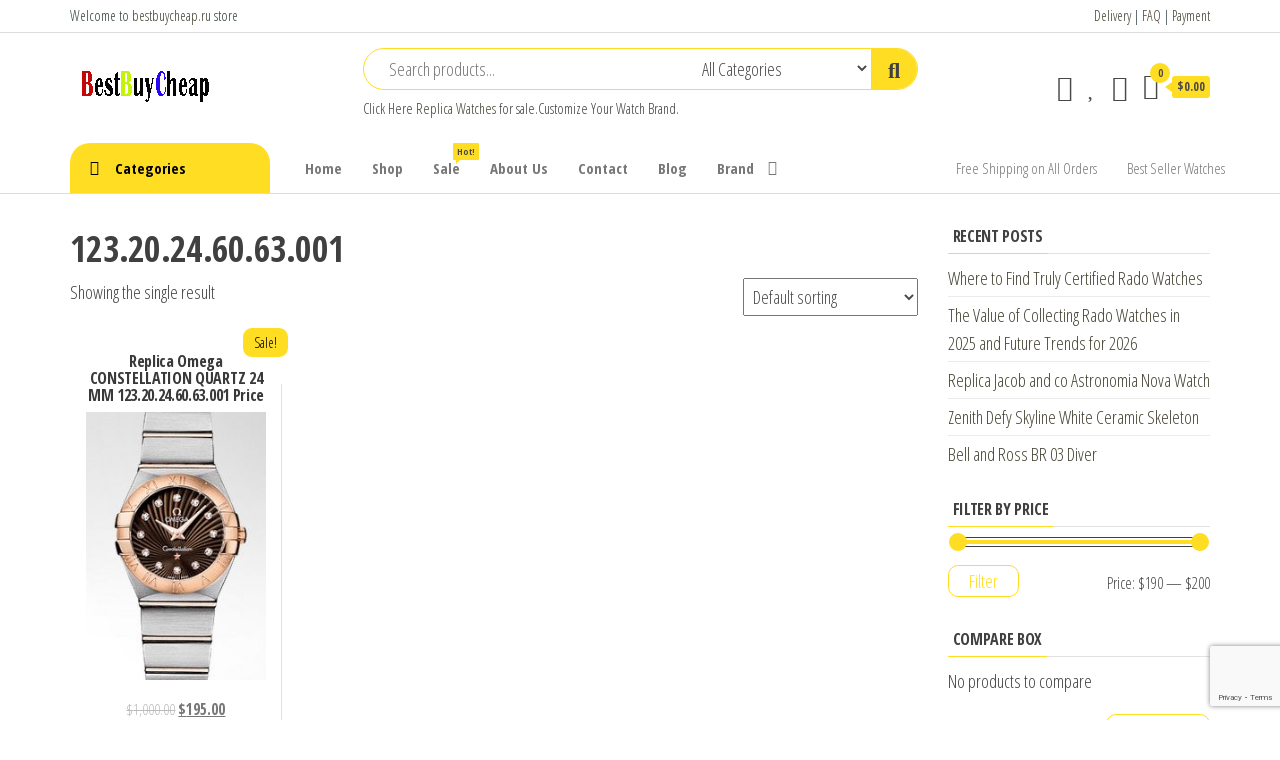

--- FILE ---
content_type: text/html; charset=UTF-8
request_url: https://www.bestbuycheap.ru/product-tag/123-20-24-60-63-001/
body_size: 12813
content:
<!DOCTYPE html>
<html lang="en-US">
<head>
<meta charset="UTF-8">
<meta name="viewport" content="width=device-width, initial-scale=1">
<link rel="profile" href="https://gmpg.org/xfn/11">
<script>document.documentElement.className = document.documentElement.className + ' yes-js js_active js'</script>
<meta name='robots' content='index, follow, max-image-preview:large, max-snippet:-1, max-video-preview:-1' />
<!-- This site is optimized with the Yoast SEO plugin v17.3 - https://yoast.com/wordpress/plugins/seo/ -->
<title>123.20.24.60.63.001 - Buy and Sell Best Replica Watch for Sale Cheap Price Luxury Watches</title>
<meta name="description" content="123.20.24.60.63.001 replica watch,imitation watches Buy and Sell Best Replica Watch for Sale Cheap Price Luxury Watches" />
<link rel="canonical" href="https://www.bestbuycheap.ru/product-tag/123-20-24-60-63-001/" />
<meta property="og:locale" content="en_US" />
<meta property="og:type" content="article" />
<meta property="og:title" content="123.20.24.60.63.001 - Buy and Sell Best Replica Watch for Sale Cheap Price Luxury Watches" />
<meta property="og:description" content="123.20.24.60.63.001 replica watch,imitation watches Buy and Sell Best Replica Watch for Sale Cheap Price Luxury Watches" />
<meta property="og:url" content="https://www.bestbuycheap.ru/product-tag/123-20-24-60-63-001/" />
<meta property="og:site_name" content="Buy and Sell Best Replica Watch for Sale Cheap Price Luxury Watches" />
<meta name="twitter:card" content="summary_large_image" />
<script type="application/ld+json" class="yoast-schema-graph">{"@context":"https://schema.org","@graph":[{"@type":"WebSite","@id":"https://www.bestbuycheap.ru/#website","url":"https://www.bestbuycheap.ru/","name":"Buy and Sell Best Replica Watch for Sale Cheap Price Luxury Watches","description":"Best Buy Cheap Review Watches","potentialAction":[{"@type":"SearchAction","target":{"@type":"EntryPoint","urlTemplate":"https://www.bestbuycheap.ru/?s={search_term_string}"},"query-input":"required name=search_term_string"}],"inLanguage":"en-US"},{"@type":"CollectionPage","@id":"https://www.bestbuycheap.ru/product-tag/123-20-24-60-63-001/#webpage","url":"https://www.bestbuycheap.ru/product-tag/123-20-24-60-63-001/","name":"123.20.24.60.63.001 - Buy and Sell Best Replica Watch for Sale Cheap Price Luxury Watches","isPartOf":{"@id":"https://www.bestbuycheap.ru/#website"},"description":"123.20.24.60.63.001 replica watch,imitation watches Buy and Sell Best Replica Watch for Sale Cheap Price Luxury Watches","breadcrumb":{"@id":"https://www.bestbuycheap.ru/product-tag/123-20-24-60-63-001/#breadcrumb"},"inLanguage":"en-US","potentialAction":[{"@type":"ReadAction","target":["https://www.bestbuycheap.ru/product-tag/123-20-24-60-63-001/"]}]},{"@type":"BreadcrumbList","@id":"https://www.bestbuycheap.ru/product-tag/123-20-24-60-63-001/#breadcrumb","itemListElement":[{"@type":"ListItem","position":1,"name":"Home","item":"https://www.bestbuycheap.ru/"},{"@type":"ListItem","position":2,"name":"123.20.24.60.63.001"}]}]}</script>
<!-- / Yoast SEO plugin. -->
<link rel='dns-prefetch' href='//www.google.com' />
<link rel='dns-prefetch' href='//fonts.googleapis.com' />
<link href='https://fonts.gstatic.com' crossorigin rel='preconnect' />
<link rel="alternate" type="application/rss+xml" title="Buy and Sell Best Replica Watch for Sale Cheap Price Luxury Watches &raquo; Feed" href="https://www.bestbuycheap.ru/feed/" />
<link rel="alternate" type="application/rss+xml" title="Buy and Sell Best Replica Watch for Sale Cheap Price Luxury Watches &raquo; Comments Feed" href="https://www.bestbuycheap.ru/comments/feed/" />
<link rel="alternate" type="application/rss+xml" title="Buy and Sell Best Replica Watch for Sale Cheap Price Luxury Watches &raquo; 123.20.24.60.63.001 Tag Feed" href="https://www.bestbuycheap.ru/product-tag/123-20-24-60-63-001/feed/" />
<link rel='stylesheet' id='wp-block-library-css'  href='//www.bestbuycheap.ru/wp-content/cache/wpfc-minified/9k1bk8ti/3t7mw.css' type='text/css' media='all' />
<link rel='stylesheet' id='wc-blocks-vendors-style-css'  href='//www.bestbuycheap.ru/wp-content/cache/wpfc-minified/6x0c3din/3t7mw.css' type='text/css' media='all' />
<link rel='stylesheet' id='wc-blocks-style-css'  href='//www.bestbuycheap.ru/wp-content/cache/wpfc-minified/2cusla5c/3t7mw.css' type='text/css' media='all' />
<link rel='stylesheet' id='jquery-selectBox-css'  href='//www.bestbuycheap.ru/wp-content/cache/wpfc-minified/jxmrcnva/3t7mw.css' type='text/css' media='all' />
<link rel='stylesheet' id='yith-wcwl-font-awesome-css'  href='//www.bestbuycheap.ru/wp-content/cache/wpfc-minified/mn9q3nzw/3t7mw.css' type='text/css' media='all' />
<link rel='stylesheet' id='woocommerce_prettyPhoto_css-css'  href='//www.bestbuycheap.ru/wp-content/cache/wpfc-minified/eglypmex/3t7mw.css' type='text/css' media='all' />
<link rel='stylesheet' id='yith-wcwl-main-css'  href='//www.bestbuycheap.ru/wp-content/cache/wpfc-minified/8z3mdynf/3t7mw.css' type='text/css' media='all' />
<style id='yith-wcwl-main-inline-css' type='text/css'>
.yith-wcwl-share li a{color: #FFFFFF;}.yith-wcwl-share li a:hover{color: #FFFFFF;}.yith-wcwl-share a.facebook{background: #39599E; background-color: #39599E;}.yith-wcwl-share a.facebook:hover{background: #39599E; background-color: #39599E;}.yith-wcwl-share a.twitter{background: #45AFE2; background-color: #45AFE2;}.yith-wcwl-share a.twitter:hover{background: #39599E; background-color: #39599E;}.yith-wcwl-share a.pinterest{background: #AB2E31; background-color: #AB2E31;}.yith-wcwl-share a.pinterest:hover{background: #39599E; background-color: #39599E;}.yith-wcwl-share a.email{background: #FBB102; background-color: #FBB102;}.yith-wcwl-share a.email:hover{background: #39599E; background-color: #39599E;}.yith-wcwl-share a.whatsapp{background: #00A901; background-color: #00A901;}.yith-wcwl-share a.whatsapp:hover{background: #39599E; background-color: #39599E;}
</style>
<link rel='stylesheet' id='contact-form-7-css'  href='//www.bestbuycheap.ru/wp-content/cache/wpfc-minified/1dlm8o15/3t7mw.css' type='text/css' media='all' />
<link rel='stylesheet' id='woocommerce-layout-css'  href='//www.bestbuycheap.ru/wp-content/cache/wpfc-minified/l9o17dgq/3t7mw.css' type='text/css' media='all' />
<link rel='stylesheet' id='woocommerce-smallscreen-css'  href='//www.bestbuycheap.ru/wp-content/cache/wpfc-minified/7m169fwt/3t7mw.css' type='text/css' media='only screen and (max-width: 768px)' />
<link rel='stylesheet' id='woocommerce-general-css'  href='//www.bestbuycheap.ru/wp-content/cache/wpfc-minified/7yeeo9kb/3t7mw.css' type='text/css' media='all' />
<style id='woocommerce-inline-inline-css' type='text/css'>
.woocommerce form .form-row .required { visibility: visible; }
</style>
<link rel='stylesheet' id='jquery-colorbox-css'  href='//www.bestbuycheap.ru/wp-content/cache/wpfc-minified/10hlbc7l/3t7mw.css' type='text/css' media='all' />
<link rel='stylesheet' id='yith-woocompare-widget-css'  href='//www.bestbuycheap.ru/wp-content/cache/wpfc-minified/96gwky9q/3t7mw.css' type='text/css' media='all' />
<link rel='stylesheet' id='envo-shop-fonts-css'  href='https://fonts.googleapis.com/css?family=Open+Sans+Condensed%3A300%2C500%2C700&#038;subset=cyrillic%2Ccyrillic-ext%2Cgreek%2Cgreek-ext%2Clatin-ext%2Cvietnamese' type='text/css' media='all' />
<link rel='stylesheet' id='bootstrap-css'  href='//www.bestbuycheap.ru/wp-content/cache/wpfc-minified/lm0lg5p9/3t7mw.css' type='text/css' media='all' />
<link rel='stylesheet' id='mmenu-light-css'  href='//www.bestbuycheap.ru/wp-content/cache/wpfc-minified/jmd5kbwg/3t7mw.css' type='text/css' media='all' />
<link rel='stylesheet' id='envo-shop-stylesheet-css'  href='//www.bestbuycheap.ru/wp-content/cache/wpfc-minified/kb3opmrz/3t7mw.css' type='text/css' media='all' />
<link rel='stylesheet' id='line-awesome-css'  href='//www.bestbuycheap.ru/wp-content/cache/wpfc-minified/fqd826v7/3t7mw.css' type='text/css' media='all' />
<script type='text/javascript' src='https://www.bestbuycheap.ru/wp-includes/js/jquery/jquery.min.js?ver=3.6.0' id='jquery-core-js'></script>
<script type='text/javascript' src='https://www.bestbuycheap.ru/wp-includes/js/jquery/jquery-migrate.min.js?ver=3.3.2' id='jquery-migrate-js'></script>
<link rel="https://api.w.org/" href="https://www.bestbuycheap.ru/wp-json/" /><link rel="alternate" type="application/json" href="https://www.bestbuycheap.ru/wp-json/wp/v2/product_tag/5149" /><link rel="EditURI" type="application/rsd+xml" title="RSD" href="https://www.bestbuycheap.ru/xmlrpc.php?rsd" />
<link rel="wlwmanifest" type="application/wlwmanifest+xml" href="https://www.bestbuycheap.ru/wp-includes/wlwmanifest.xml" /> 
<meta name="generator" content="WordPress 5.8.12" />
<meta name="generator" content="WooCommerce 5.8.1" />
<script charset="UTF-8" id="LA_COLLECT" src="//sdk.51.la/js-sdk-pro.min.js"></script>
<script>LA.init({id: "KKPf8PkfEtoXgwOt",ck: "KKPf8PkfEtoXgwOt"})</script>	<noscript><style>.woocommerce-product-gallery{ opacity: 1 !important; }</style></noscript>
<style type="text/css" id="envo-shop-header-css">
.site-title,
.site-description {
position: absolute;
clip: rect(1px, 1px, 1px, 1px);
}
</style>
<link rel="icon" href="https://www.bestbuycheap.ru/wp-content/uploads/2020/07/favicon.ico" sizes="32x32" />
<link rel="icon" href="https://www.bestbuycheap.ru/wp-content/uploads/2020/07/favicon.ico" sizes="192x192" />
<link rel="apple-touch-icon" href="https://www.bestbuycheap.ru/wp-content/uploads/2020/07/favicon.ico" />
<meta name="msapplication-TileImage" content="https://www.bestbuycheap.ru/wp-content/uploads/2020/07/favicon.ico" />
</head>
<body id="blog" class="archive tax-product_tag term-123-20-24-60-63-001 term-5149 wp-custom-logo theme-envo-shop woocommerce woocommerce-page woocommerce-no-js elementor-default elementor-kit-314">
<a class="skip-link screen-reader-text" href="#site-content">Replica Watches</a>        <div class="page-wrap">
<div class="top-bar-section container-fluid">
<div class="container">
<div class="row">
<div id="text-1" class="widget widget_text col-sm-4">			<div class="textwidget"><p>Welcome to <a href="https://www.bestbuycheap.ru">bestbuycheap.ru</a> store</p>
</div>
</div><div id="text-2" class="widget widget_text col-sm-4">			<div class="textwidget"></div>
</div><div id="text-3" class="widget widget_text col-sm-4">			<div class="textwidget"><p><a href="https://www.bestbuycheap.ru/delivery/">Delivery</a> | <a href="https://www.bestbuycheap.ru/faq/">FAQ</a> | <a href="https://www.bestbuycheap.ru/payment-2/">Payment</a></p>
</div>
</div>            </div>
</div>
</div>
<div class="site-header container-fluid">
<div class="container" >
<div class="heading-row row" >
<div class="site-heading col-md-3 hidden-xs" >
<div class="site-branding-logo">
<a href="https://www.bestbuycheap.ru/" class="custom-logo-link" rel="home"><img width="150" height="50" src="https://www.bestbuycheap.ru/wp-content/uploads/2020/07/envo-shop-logo-150x50-1.png" class="custom-logo" alt="Buy and Sell Best Replica Watch for Sale Cheap Price Luxury Watches" /></a>            </div>
<div class="site-branding-text">
<p class="site-title"><a href="https://www.bestbuycheap.ru/" rel="home">Buy and Sell Best Replica Watch for Sale Cheap Price Luxury Watches</a></p>
<p class="site-description">
Best Buy Cheap Review Watches                    </p>
</div><!-- .site-branding-text -->
</div>
<div class="search-heading col-md-6 col-xs-12">
<div class="header-search-form">
<form role="search" method="get" action="https://www.bestbuycheap.ru/">
<input type="hidden" name="post_type" value="product" />
<input class="header-search-input" name="s" type="text" placeholder="Search products..."/>
<select class="header-search-select" name="product_cat">
<option value="">All Categories</option> 
<option value="watches">Watches (28)</option><option value="audemars-piguet">Audemars Piguet (710)</option><option value="audemars-piguet-jules-audemars-watches">Audemars Piguet JULES AUDEMARS Watches (44)</option><option value="audemars-piguet-millenary-watches">AUDEMARS PIGUET MILLENARY Watches (27)</option><option value="audemars-piguet-remaster01-watches">Audemars Piguet ReMaster01 Watches (2)</option><option value="audemars-piguet-royal-oak-concept-watches">Audemars Piguet ROYAL OAK CONCEPT Watches (43)</option><option value="audemars-piguet-royal-oak-offshore-watches">Audemars Piguet ROYAL OAK OFFSHORE Watches (118)</option><option value="audemars-piguet-royal-oak-watches">Audemars Piguet Royal Oak watches (398)</option><option value="bell-ross">Bell &amp; Ross (418)</option><option value="bell-ross-aviation-watches">Bell &amp; Ross Aviation Watches (77)</option><option value="bell-ross-classic-watches">Bell &amp; Ross Classic Watches (1)</option><option value="bell-ross-experimental-watches">Bell &amp; Ross EXPERIMENTAL Watches (25)</option><option value="bell-ross-instruments-watches">Bell &amp; Ross INSTRUMENTS Watches (170)</option><option value="bell-ross-marine-watches">Bell &amp; Ross MARINE Watches (2)</option><option value="bell-ross-professional-watches">Bell &amp; Ross PROFESSIONAL Watches (1)</option><option value="bell-ross-vintage-watches">Bell &amp; Ross VINTAGE Watches (111)</option><option value="bell-ross-watch-for-women">BELL &amp; ROSS WATCH for women (31)</option><option value="breguet-classique-complications-watches">Breguet Classique Complications Watches (43)</option><option value="breguet-classique-watches">Breguet Classique Watches (127)</option><option value="breguet-heritage-watches">Breguet Héritage Watches (20)</option><option value="breguet-marine-watches">Breguet Marine Watches (138)</option><option value="breguet-reine-de-naples-watches">Breguet Reine de Naples Watches (93)</option><option value="breguet-tradition-watches">Breguet Tradition Watches (23)</option><option value="breguet-type-xx-xxi-xxii-watches">Breguet Type XX XXI XXII Watches (19)</option><option value="breguet-watches">Breguet Watches (463)</option><option value="captain-cook">Captain Cook (68)</option><option value="centrix">Centrix (42)</option><option value="centrix-automatic">Centrix Automatic (27)</option><option value="ceramica">CERAMICA (10)</option><option value="chanel-boy-friend-watches">Chanel Boy-Friend Watches (37)</option><option value="chanel-code-coco-watches">Chanel Code Coco Watches (15)</option><option value="chanel-j12-watches">Chanel J12 Watches (69)</option><option value="chanel-premiere-watches">Chanel Première Watches (33)</option><option value="chanel-watches">Chanel Watches (178)</option><option value="code-11-59-by-audemars-piguet-watches">CODE 11.59 BY AUDEMARS PIGUET Watches (78)</option><option value="coupole-classic">Coupole Classic (63)</option><option value="diamaster">Diamaster (15)</option><option value="diamaster-automatic">DIAMASTER AUTOMATIC (20)</option><option value="diastar-original">DIASTAR ORIGINAL (51)</option><option value="diastar-original-new">DIASTAR ORIGINAL NEW (17)</option><option value="florence">FLORENCE (33)</option><option value="golden-horse-automatic">GOLDEN HORSE AUTOMATIC (4)</option><option value="grand-seiko-elegance-watches">Grand Seiko Elegance Watches (47)</option><option value="grand-seiko-heritage-watches">Grand Seiko Heritage Watches (66)</option><option value="grand-seiko-sport-watches">Grand Seiko Sport Watches (51)</option><option value="hyperchrome">Hyperchrome (35)</option><option value="hyperchrome-automatic-chronograph">HYPERCHROME AUTOMATIC CHRONOGRAPH (36)</option><option value="hyperchrome-classic">HYPERCHROME CLASSIC (19)</option><option value="integral">Integral (9)</option><option value="jersey">Jersey (2)</option><option value="lamine-yamal">Lamine Yamal (2)</option><option value="monsieur-de-chanel">Monsieur de CHANEL (24)</option><option value="new-tudor-1926-watch">New Tudor 1926 Watch (95)</option><option value="official-tudor-watches">Official TUDOR Watches (8)</option><option value="omega-constellation-watches">Omega CONSTELLATION Watches (449)</option><option value="omega-de-ville-watches">Omega DE VILLE Watches (354)</option><option value="omega-modeles-speciaux-watches">Omega MODÈLES SPÉCIAUX Watches (44)</option><option value="omega-seamaster-watches">Omega Seamaster Watches (424)</option><option value="omega-speedmaster-watches">Omega Speedmaster Watches (251)</option><option value="omega-watches">Omega Watches (1522)</option><option value="payment">payment (1)</option><option value="player">Player (2)</option><option value="rado-watches">Rado watches (573)</option><option value="replica-zenith-chronomaster-watches">Replica Zenith Chronomaster Watches (120)</option><option value="replica-zenith-defy-watches">Replica Zenith Defy Watches (151)</option><option value="replica-zenith-el-primero-revival-watches">Replica Zenith El Primero Revival Watches (54)</option><option value="replica-zenith-elite-watches">Replica Zenith ELITE watches (15)</option><option value="replica-zenith-haute-horlogerie-watches">Replica Zenith Haute Horlogerie Watches (1)</option><option value="replica-zenith-heritage-watches">Replica Zenith Héritage Watches (4)</option><option value="roger-dubuis">Roger Dubuis (218)</option><option value="seiko-5-sports-watch">Seiko 5 Sports watch (74)</option><option value="seiko-astron">Seiko Astron (34)</option><option value="seiko-automatic">Seiko automatic (5)</option><option value="seiko-lukia">Seiko Lukia (6)</option><option value="seiko-premier">Seiko Premier (30)</option><option value="seiko-presage">Seiko Presage (114)</option><option value="seiko-prospex">Seiko Prospex (146)</option><option value="seiko-watch-for-men">Seiko Watch for Men (49)</option><option value="seiko-watch-for-women">Seiko Watch for Women (3)</option><option value="seiko-watches">Seiko Watches (625)</option><option value="tradition">Tradition (2)</option><option value="true">True (17)</option><option value="true-automatic">TRUE AUTOMATIC (38)</option><option value="true-square">TRUE SQUARE (37)</option><option value="true-thinline">TRUE THINLINE (30)</option><option value="tudor-black-bay-watches">Tudor Black Bay Watches (152)</option><option value="tudor-clair-de-rose-watches">Tudor Clair de Rose Watches (6)</option><option value="tudor-classic-watches">Tudor Classic Watches (89)</option><option value="tudor-glamour-date-day-watches">Tudor Glamour Date Day Watches (40)</option><option value="tudor-glamour-date-watches">Tudor Glamour Date Watches (176)</option><option value="tudor-glamour-double-date-watches">Tudor Glamour Double Date Watches (22)</option><option value="tudor-prince-princess-watches">Tudor Prince Princess Watches (106)</option><option value="tudor-royal-watches">Tudor Royal Watches (54)</option><option value="tudor-sport-watches">Tudor Sport Watches (30)</option><option value="tudor-style-swiss-watch">Tudor Style Swiss Watch (244)</option><option value="tudor-watches">Tudor Watches (1069)</option><option value="tudor-watches-men">Tudor Watches Men (36)</option><option value="tudor-watches-women">TUDOR Watches Women (11)</option><option value="zenith-academy-watches">Zenith Academy Watches (1)</option><option value="zenith-captain-watches">Zenith Captain Watches (11)</option><option value="zenith-pilot-watches">Zenith PILOT Watches (32)</option><option value="zenith-watch-for-women">ZENITH WATCH for women (26)</option><option value="zenith-watches">Zenith watches (415)</option>                            </select>
<button class="header-search-button" type="submit"><i class="la la-search" aria-hidden="true"></i></button>
</form>
</div>
<div class="site-heading-sidebar" >
<div id="text-4" class="widget widget_text">			<div class="textwidget"><p>Click Here <a href="https://www.bestbuycheap.ru">Replica Watches</a> for sale.Customize Your Watch Brand.</p>
</div>
</div>                    </div>
</div>
<div class="header-right col-md-3 hidden-xs" >
<div class="header-cart">
<div class="header-cart-block">
<div class="header-cart-inner">
<a class="cart-contents" href="https://www.bestbuycheap.ru/cart/" data-tooltip="Cart" title="Cart">
<i class="la la-shopping-bag"><span class="count">0</span></i>
<div class="amount-cart hidden-xs">&#036;0.00</div> 
</a>
<ul class="site-header-cart menu list-unstyled text-center">
<li>
<div class="widget woocommerce widget_shopping_cart"><div class="widget_shopping_cart_content"></div></div>                            </li>
</ul>
</div>
</div>
</div>
<div class="header-my-account">
<div class="header-login"> 
<a href="https://www.bestbuycheap.ru/my-account/" data-tooltip="My Account" title="My Account">
<i class="la la-user"></i>
</a>
</div>
</div>
<div class="header-wishlist">
<a href="https://www.bestbuycheap.ru/wishlist/" data-tooltip="Wishlist" title="Wishlist">
<i class="lar la-heart"></i>
</a>
</div>
<div class="header-compare product">
<a class="compare added" rel="nofollow" href="/product-tag/123-20-24-60-63-001/?action=yith-woocompare-view-table&#038;iframe=yes" data-tooltip="Compare" title="Compare">
<i class="la la-sync"></i>
</a>
</div>
</div>	
</div>
</div>
</div>
<div class="main-menu">
<nav id="site-navigation" class="navbar navbar-default">     
<div class="container">   
<div class="navbar-header">
<div class="site-heading mobile-heading visible-xs" >
<div class="site-branding-logo">
<a href="https://www.bestbuycheap.ru/" class="custom-logo-link" rel="home"><img width="150" height="50" src="https://www.bestbuycheap.ru/wp-content/uploads/2020/07/envo-shop-logo-150x50-1.png" class="custom-logo" alt="Buy and Sell Best Replica Watch for Sale Cheap Price Luxury Watches" /></a>            </div>
<div class="site-branding-text">
<p class="site-title"><a href="https://www.bestbuycheap.ru/" rel="home">Buy and Sell Best Replica Watch for Sale Cheap Price Luxury Watches</a></p>
<p class="site-description">
Best Buy Cheap Review Watches                    </p>
</div><!-- .site-branding-text -->
</div>
<span class="navbar-brand brand-absolute visible-xs">Menu</span>
<div class="mobile-cart visible-xs" >
<div class="header-cart">
<div class="header-cart-block">
<div class="header-cart-inner">
<a class="cart-contents" href="https://www.bestbuycheap.ru/cart/" data-tooltip="Cart" title="Cart">
<i class="la la-shopping-bag"><span class="count">0</span></i>
<div class="amount-cart hidden-xs">&#036;0.00</div> 
</a>
<ul class="site-header-cart menu list-unstyled text-center">
<li>
<div class="widget woocommerce widget_shopping_cart"><div class="widget_shopping_cart_content"></div></div>                            </li>
</ul>
</div>
</div>
</div>
</div>	
<div class="mobile-account visible-xs" >
<div class="header-my-account">
<div class="header-login"> 
<a href="https://www.bestbuycheap.ru/my-account/" data-tooltip="My Account" title="My Account">
<i class="la la-user"></i>
</a>
</div>
</div>
</div>
<div class="mobile-wishlist visible-xs" >
<div class="header-wishlist">
<a href="https://www.bestbuycheap.ru/wishlist/" data-tooltip="Wishlist" title="Wishlist">
<i class="lar la-heart"></i>
</a>
</div>
</div>
<div class="mobile-compare visible-xs" >
<div class="header-compare product">
<a class="compare added" rel="nofollow" href="/product-tag/123-20-24-60-63-001/?action=yith-woocompare-view-table&#038;iframe=yes" data-tooltip="Compare" title="Compare">
<i class="la la-sync"></i>
</a>
</div>
</div>
<a href="#" id="main-menu-panel" class="open-panel" data-panel="main-menu-panel">
<span></span>
<span></span>
<span></span>
</a>
</div>
<ul class="envo-categories-menu hidden-xs nav navbar-nav navbar-left">
<li class="menu-item menu-item-has-children dropdown">
<a class="envo-categories-menu-first" href="#">
Categories                    </a>
<ul id="menu-categories-menu" class="dropdown-menu"><li itemscope="itemscope" itemtype="https://www.schema.org/SiteNavigationElement" id="menu-item-3584" class="menu-item menu-item-type-taxonomy menu-item-object-product_cat menu-item-has-children dropdown menu-item-3584 nav-item"><a title="Tudor Watches" href="https://www.bestbuycheap.ru/product-category/tudor-watches/" data-toggle="dropdown" aria-haspopup="true" aria-expanded="false" class="dropdown-toggle nav-link" id="menu-item-dropdown-3584">Tudor Watches</a>
<ul class="dropdown-menu" aria-labelledby="menu-item-dropdown-3584" role="menu">
<li itemscope="itemscope" itemtype="https://www.schema.org/SiteNavigationElement" id="menu-item-3491" class="menu-item menu-item-type-taxonomy menu-item-object-product_cat menu-item-3491 nav-item"><a title="Tudor Black Bay Watches" href="https://www.bestbuycheap.ru/product-category/tudor-watches/tudor-black-bay-watches/" class="dropdown-item">Tudor Black Bay Watches</a></li>
<li itemscope="itemscope" itemtype="https://www.schema.org/SiteNavigationElement" id="menu-item-3495" class="menu-item menu-item-type-taxonomy menu-item-object-product_cat menu-item-3495 nav-item"><a title="Tudor Sport Watches" href="https://www.bestbuycheap.ru/product-category/tudor-watches/tudor-sport-watches/" class="dropdown-item">Tudor Sport Watches</a></li>
<li itemscope="itemscope" itemtype="https://www.schema.org/SiteNavigationElement" id="menu-item-3691" class="menu-item menu-item-type-taxonomy menu-item-object-product_cat menu-item-3691 nav-item"><a title="Tudor Royal Watches" href="https://www.bestbuycheap.ru/product-category/tudor-watches/tudor-royal-watches/" class="dropdown-item">Tudor Royal Watches</a></li>
<li itemscope="itemscope" itemtype="https://www.schema.org/SiteNavigationElement" id="menu-item-3493" class="menu-item menu-item-type-taxonomy menu-item-object-product_cat menu-item-3493 nav-item"><a title="Tudor Watches Men" href="https://www.bestbuycheap.ru/product-category/tudor-watches/tudor-watches-men/" class="dropdown-item">Tudor Watches Men</a></li>
<li itemscope="itemscope" itemtype="https://www.schema.org/SiteNavigationElement" id="menu-item-3497" class="menu-item menu-item-type-taxonomy menu-item-object-product_cat menu-item-3497 nav-item"><a title="TUDOR Watches Women" href="https://www.bestbuycheap.ru/product-category/tudor-watches/tudor-watches-women/" class="dropdown-item">TUDOR Watches Women</a></li>
<li itemscope="itemscope" itemtype="https://www.schema.org/SiteNavigationElement" id="menu-item-3471" class="menu-item menu-item-type-taxonomy menu-item-object-product_cat menu-item-3471 nav-item"><a title="Tudor Style Swiss Watch" href="https://www.bestbuycheap.ru/product-category/tudor-watches/tudor-style-swiss-watch/" class="dropdown-item">Tudor Style Swiss Watch</a></li>
<li itemscope="itemscope" itemtype="https://www.schema.org/SiteNavigationElement" id="menu-item-3494" class="menu-item menu-item-type-taxonomy menu-item-object-product_cat menu-item-3494 nav-item"><a title="New Tudor 1926 Watch" href="https://www.bestbuycheap.ru/product-category/tudor-watches/new-tudor-1926-watch/" class="dropdown-item">New Tudor 1926 Watch</a></li>
<li itemscope="itemscope" itemtype="https://www.schema.org/SiteNavigationElement" id="menu-item-3490" class="menu-item menu-item-type-taxonomy menu-item-object-product_cat menu-item-3490 nav-item"><a title="Tudor Classic Watches" href="https://www.bestbuycheap.ru/product-category/tudor-watches/tudor-classic-watches/" class="dropdown-item">Tudor Classic Watches</a></li>
<li itemscope="itemscope" itemtype="https://www.schema.org/SiteNavigationElement" id="menu-item-3489" class="menu-item menu-item-type-taxonomy menu-item-object-product_cat menu-item-3489 nav-item"><a title="Tudor Prince Princess Watches" href="https://www.bestbuycheap.ru/product-category/tudor-watches/tudor-prince-princess-watches/" class="dropdown-item">Tudor Prince Princess Watches</a></li>
<li itemscope="itemscope" itemtype="https://www.schema.org/SiteNavigationElement" id="menu-item-3488" class="menu-item menu-item-type-taxonomy menu-item-object-product_cat menu-item-3488 nav-item"><a title="Tudor Glamour Date Watches" href="https://www.bestbuycheap.ru/product-category/tudor-watches/tudor-glamour-date-watches/" class="dropdown-item">Tudor Glamour Date Watches</a></li>
<li itemscope="itemscope" itemtype="https://www.schema.org/SiteNavigationElement" id="menu-item-3492" class="menu-item menu-item-type-taxonomy menu-item-object-product_cat menu-item-3492 nav-item"><a title="Tudor Glamour Date Day Watches" href="https://www.bestbuycheap.ru/product-category/tudor-watches/tudor-glamour-date-day-watches/" class="dropdown-item">Tudor Glamour Date Day Watches</a></li>
<li itemscope="itemscope" itemtype="https://www.schema.org/SiteNavigationElement" id="menu-item-3496" class="menu-item menu-item-type-taxonomy menu-item-object-product_cat menu-item-3496 nav-item"><a title="Tudor Glamour Double Date Watches" href="https://www.bestbuycheap.ru/product-category/tudor-watches/tudor-glamour-double-date-watches/" class="dropdown-item">Tudor Glamour Double Date Watches</a></li>
<li itemscope="itemscope" itemtype="https://www.schema.org/SiteNavigationElement" id="menu-item-3498" class="menu-item menu-item-type-taxonomy menu-item-object-product_cat menu-item-3498 nav-item"><a title="Tudor Clair de Rose Watches" href="https://www.bestbuycheap.ru/product-category/tudor-watches/tudor-clair-de-rose-watches/" class="dropdown-item">Tudor Clair de Rose Watches</a></li>
<li itemscope="itemscope" itemtype="https://www.schema.org/SiteNavigationElement" id="menu-item-3499" class="menu-item menu-item-type-taxonomy menu-item-object-product_cat menu-item-3499 nav-item"><a title="Official TUDOR Watches" href="https://www.bestbuycheap.ru/product-category/tudor-watches/official-tudor-watches/" class="dropdown-item">Official TUDOR Watches</a></li>
</ul>
</li>
<li itemscope="itemscope" itemtype="https://www.schema.org/SiteNavigationElement" id="menu-item-5247" class="menu-item menu-item-type-taxonomy menu-item-object-product_cat menu-item-has-children dropdown menu-item-5247 nav-item"><a title="Seiko Watches" href="https://www.bestbuycheap.ru/product-category/seiko-watches/" data-toggle="dropdown" aria-haspopup="true" aria-expanded="false" class="dropdown-toggle nav-link" id="menu-item-dropdown-5247">Seiko Watches</a>
<ul class="dropdown-menu" aria-labelledby="menu-item-dropdown-5247" role="menu">
<li itemscope="itemscope" itemtype="https://www.schema.org/SiteNavigationElement" id="menu-item-5256" class="menu-item menu-item-type-taxonomy menu-item-object-product_cat menu-item-5256 nav-item"><a title="Seiko Watch for Men" href="https://www.bestbuycheap.ru/product-category/seiko-watches/seiko-watch-for-men/" class="dropdown-item">Seiko Watch for Men</a></li>
<li itemscope="itemscope" itemtype="https://www.schema.org/SiteNavigationElement" id="menu-item-5249" class="menu-item menu-item-type-taxonomy menu-item-object-product_cat menu-item-5249 nav-item"><a title="Seiko Watch for Women" href="https://www.bestbuycheap.ru/product-category/seiko-watches/seiko-watch-for-women/" class="dropdown-item">Seiko Watch for Women</a></li>
<li itemscope="itemscope" itemtype="https://www.schema.org/SiteNavigationElement" id="menu-item-5252" class="menu-item menu-item-type-taxonomy menu-item-object-product_cat menu-item-5252 nav-item"><a title="Grand Seiko Sport Watches" href="https://www.bestbuycheap.ru/product-category/seiko-watches/grand-seiko-sport-watches/" class="dropdown-item">Grand Seiko Sport Watches</a></li>
<li itemscope="itemscope" itemtype="https://www.schema.org/SiteNavigationElement" id="menu-item-5255" class="menu-item menu-item-type-taxonomy menu-item-object-product_cat menu-item-5255 nav-item"><a title="Grand Seiko Elegance Watches" href="https://www.bestbuycheap.ru/product-category/seiko-watches/grand-seiko-elegance-watches/" class="dropdown-item">Grand Seiko Elegance Watches</a></li>
<li itemscope="itemscope" itemtype="https://www.schema.org/SiteNavigationElement" id="menu-item-5257" class="menu-item menu-item-type-taxonomy menu-item-object-product_cat menu-item-5257 nav-item"><a title="Grand Seiko Heritage Watches" href="https://www.bestbuycheap.ru/product-category/seiko-watches/grand-seiko-heritage-watches/" class="dropdown-item">Grand Seiko Heritage Watches</a></li>
<li itemscope="itemscope" itemtype="https://www.schema.org/SiteNavigationElement" id="menu-item-5250" class="menu-item menu-item-type-taxonomy menu-item-object-product_cat menu-item-5250 nav-item"><a title="Seiko automatic" href="https://www.bestbuycheap.ru/product-category/seiko-watches/seiko-automatic/" class="dropdown-item">Seiko automatic</a></li>
<li itemscope="itemscope" itemtype="https://www.schema.org/SiteNavigationElement" id="menu-item-5258" class="menu-item menu-item-type-taxonomy menu-item-object-product_cat menu-item-5258 nav-item"><a title="Seiko 5 Sports watch" href="https://www.bestbuycheap.ru/product-category/seiko-watches/seiko-5-sports-watch/" class="dropdown-item">Seiko 5 Sports watch</a></li>
<li itemscope="itemscope" itemtype="https://www.schema.org/SiteNavigationElement" id="menu-item-5253" class="menu-item menu-item-type-taxonomy menu-item-object-product_cat menu-item-5253 nav-item"><a title="Seiko Premier" href="https://www.bestbuycheap.ru/product-category/seiko-watches/seiko-premier/" class="dropdown-item">Seiko Premier</a></li>
<li itemscope="itemscope" itemtype="https://www.schema.org/SiteNavigationElement" id="menu-item-5251" class="menu-item menu-item-type-taxonomy menu-item-object-product_cat menu-item-5251 nav-item"><a title="Seiko Lukia" href="https://www.bestbuycheap.ru/product-category/seiko-watches/seiko-lukia/" class="dropdown-item">Seiko Lukia</a></li>
<li itemscope="itemscope" itemtype="https://www.schema.org/SiteNavigationElement" id="menu-item-5254" class="menu-item menu-item-type-taxonomy menu-item-object-product_cat menu-item-5254 nav-item"><a title="Seiko Astron" href="https://www.bestbuycheap.ru/product-category/seiko-watches/seiko-astron/" class="dropdown-item">Seiko Astron</a></li>
<li itemscope="itemscope" itemtype="https://www.schema.org/SiteNavigationElement" id="menu-item-5259" class="menu-item menu-item-type-taxonomy menu-item-object-product_cat menu-item-5259 nav-item"><a title="Seiko Presage" href="https://www.bestbuycheap.ru/product-category/seiko-watches/seiko-presage/" class="dropdown-item">Seiko Presage</a></li>
<li itemscope="itemscope" itemtype="https://www.schema.org/SiteNavigationElement" id="menu-item-5260" class="menu-item menu-item-type-taxonomy menu-item-object-product_cat menu-item-5260 nav-item"><a title="Seiko Prospex" href="https://www.bestbuycheap.ru/product-category/seiko-watches/seiko-prospex/" class="dropdown-item">Seiko Prospex</a></li>
</ul>
</li>
<li itemscope="itemscope" itemtype="https://www.schema.org/SiteNavigationElement" id="menu-item-7574" class="menu-item menu-item-type-taxonomy menu-item-object-product_cat menu-item-has-children dropdown menu-item-7574 nav-item"><a title="Omega Watches" href="https://www.bestbuycheap.ru/product-category/omega-watches/" data-toggle="dropdown" aria-haspopup="true" aria-expanded="false" class="dropdown-toggle nav-link" id="menu-item-dropdown-7574">Omega Watches</a>
<ul class="dropdown-menu" aria-labelledby="menu-item-dropdown-7574" role="menu">
<li itemscope="itemscope" itemtype="https://www.schema.org/SiteNavigationElement" id="menu-item-7578" class="menu-item menu-item-type-taxonomy menu-item-object-product_cat menu-item-7578 nav-item"><a title="Omega Seamaster Watches" href="https://www.bestbuycheap.ru/product-category/omega-watches/omega-seamaster-watches/" class="dropdown-item">Omega Seamaster Watches</a></li>
<li itemscope="itemscope" itemtype="https://www.schema.org/SiteNavigationElement" id="menu-item-7579" class="menu-item menu-item-type-taxonomy menu-item-object-product_cat menu-item-7579 nav-item"><a title="Omega Speedmaster Watches" href="https://www.bestbuycheap.ru/product-category/omega-watches/omega-speedmaster-watches/" class="dropdown-item">Omega Speedmaster Watches</a></li>
<li itemscope="itemscope" itemtype="https://www.schema.org/SiteNavigationElement" id="menu-item-7576" class="menu-item menu-item-type-taxonomy menu-item-object-product_cat menu-item-7576 nav-item"><a title="Omega CONSTELLATION Watches" href="https://www.bestbuycheap.ru/product-category/omega-watches/omega-constellation-watches/" class="dropdown-item">Omega CONSTELLATION Watches</a></li>
<li itemscope="itemscope" itemtype="https://www.schema.org/SiteNavigationElement" id="menu-item-7577" class="menu-item menu-item-type-taxonomy menu-item-object-product_cat menu-item-7577 nav-item"><a title="Omega DE VILLE Watches" href="https://www.bestbuycheap.ru/product-category/omega-watches/omega-de-ville-watches/" class="dropdown-item">Omega DE VILLE Watches</a></li>
<li itemscope="itemscope" itemtype="https://www.schema.org/SiteNavigationElement" id="menu-item-7580" class="menu-item menu-item-type-taxonomy menu-item-object-product_cat menu-item-7580 nav-item"><a title="Omega MODÈLES SPÉCIAUX Watches" href="https://www.bestbuycheap.ru/product-category/omega-watches/omega-modeles-speciaux-watches/" class="dropdown-item">Omega MODÈLES SPÉCIAUX Watches</a></li>
</ul>
</li>
<li itemscope="itemscope" itemtype="https://www.schema.org/SiteNavigationElement" id="menu-item-8193" class="menu-item menu-item-type-taxonomy menu-item-object-product_cat menu-item-has-children dropdown menu-item-8193 nav-item"><a title="Bell &amp; Ross" href="https://www.bestbuycheap.ru/product-category/bell-ross/" data-toggle="dropdown" aria-haspopup="true" aria-expanded="false" class="dropdown-toggle nav-link" id="menu-item-dropdown-8193">Bell &amp; Ross</a>
<ul class="dropdown-menu" aria-labelledby="menu-item-dropdown-8193" role="menu">
<li itemscope="itemscope" itemtype="https://www.schema.org/SiteNavigationElement" id="menu-item-8194" class="menu-item menu-item-type-taxonomy menu-item-object-product_cat menu-item-8194 nav-item"><a title="Bell &amp; Ross Aviation Watches" href="https://www.bestbuycheap.ru/product-category/bell-ross/bell-ross-aviation-watches/" class="dropdown-item">Bell &amp; Ross Aviation Watches</a></li>
<li itemscope="itemscope" itemtype="https://www.schema.org/SiteNavigationElement" id="menu-item-8195" class="menu-item menu-item-type-taxonomy menu-item-object-product_cat menu-item-8195 nav-item"><a title="Bell &amp; Ross Classic Watches" href="https://www.bestbuycheap.ru/product-category/bell-ross/bell-ross-classic-watches/" class="dropdown-item">Bell &amp; Ross Classic Watches</a></li>
<li itemscope="itemscope" itemtype="https://www.schema.org/SiteNavigationElement" id="menu-item-8196" class="menu-item menu-item-type-taxonomy menu-item-object-product_cat menu-item-8196 nav-item"><a title="Bell &amp; Ross EXPERIMENTAL Watches" href="https://www.bestbuycheap.ru/product-category/bell-ross/bell-ross-experimental-watches/" class="dropdown-item">Bell &amp; Ross EXPERIMENTAL Watches</a></li>
<li itemscope="itemscope" itemtype="https://www.schema.org/SiteNavigationElement" id="menu-item-8197" class="menu-item menu-item-type-taxonomy menu-item-object-product_cat menu-item-8197 nav-item"><a title="Bell &amp; Ross INSTRUMENTS Watches" href="https://www.bestbuycheap.ru/product-category/bell-ross/bell-ross-instruments-watches/" class="dropdown-item">Bell &amp; Ross INSTRUMENTS Watches</a></li>
<li itemscope="itemscope" itemtype="https://www.schema.org/SiteNavigationElement" id="menu-item-8198" class="menu-item menu-item-type-taxonomy menu-item-object-product_cat menu-item-8198 nav-item"><a title="Bell &amp; Ross MARINE Watches" href="https://www.bestbuycheap.ru/product-category/bell-ross/bell-ross-marine-watches/" class="dropdown-item">Bell &amp; Ross MARINE Watches</a></li>
<li itemscope="itemscope" itemtype="https://www.schema.org/SiteNavigationElement" id="menu-item-8199" class="menu-item menu-item-type-taxonomy menu-item-object-product_cat menu-item-8199 nav-item"><a title="Bell &amp; Ross PROFESSIONAL Watches" href="https://www.bestbuycheap.ru/product-category/bell-ross/bell-ross-professional-watches/" class="dropdown-item">Bell &amp; Ross PROFESSIONAL Watches</a></li>
<li itemscope="itemscope" itemtype="https://www.schema.org/SiteNavigationElement" id="menu-item-8200" class="menu-item menu-item-type-taxonomy menu-item-object-product_cat menu-item-8200 nav-item"><a title="Bell &amp; Ross VINTAGE Watches" href="https://www.bestbuycheap.ru/product-category/bell-ross/bell-ross-vintage-watches/" class="dropdown-item">Bell &amp; Ross VINTAGE Watches</a></li>
<li itemscope="itemscope" itemtype="https://www.schema.org/SiteNavigationElement" id="menu-item-8201" class="menu-item menu-item-type-taxonomy menu-item-object-product_cat menu-item-8201 nav-item"><a title="BELL &amp; ROSS WATCH for women" href="https://www.bestbuycheap.ru/product-category/bell-ross/bell-ross-watch-for-women/" class="dropdown-item">BELL &amp; ROSS WATCH for women</a></li>
</ul>
</li>
<li itemscope="itemscope" itemtype="https://www.schema.org/SiteNavigationElement" id="menu-item-8872" class="menu-item menu-item-type-taxonomy menu-item-object-product_cat menu-item-has-children dropdown menu-item-8872 nav-item"><a title="Zenith watches" href="https://www.bestbuycheap.ru/product-category/zenith-watches/" data-toggle="dropdown" aria-haspopup="true" aria-expanded="false" class="dropdown-toggle nav-link" id="menu-item-dropdown-8872">Zenith watches</a>
<ul class="dropdown-menu" aria-labelledby="menu-item-dropdown-8872" role="menu">
<li itemscope="itemscope" itemtype="https://www.schema.org/SiteNavigationElement" id="menu-item-8873" class="menu-item menu-item-type-taxonomy menu-item-object-product_cat menu-item-8873 nav-item"><a title="Replica Zenith Chronomaster Watches" href="https://www.bestbuycheap.ru/product-category/zenith-watches/replica-zenith-chronomaster-watches/" class="dropdown-item">Replica Zenith Chronomaster Watches</a></li>
<li itemscope="itemscope" itemtype="https://www.schema.org/SiteNavigationElement" id="menu-item-8874" class="menu-item menu-item-type-taxonomy menu-item-object-product_cat menu-item-8874 nav-item"><a title="Replica Zenith Defy Watches" href="https://www.bestbuycheap.ru/product-category/zenith-watches/replica-zenith-defy-watches/" class="dropdown-item">Replica Zenith Defy Watches</a></li>
<li itemscope="itemscope" itemtype="https://www.schema.org/SiteNavigationElement" id="menu-item-8875" class="menu-item menu-item-type-taxonomy menu-item-object-product_cat menu-item-8875 nav-item"><a title="Replica Zenith El Primero Revival Watches" href="https://www.bestbuycheap.ru/product-category/zenith-watches/replica-zenith-el-primero-revival-watches/" class="dropdown-item">Replica Zenith El Primero Revival Watches</a></li>
<li itemscope="itemscope" itemtype="https://www.schema.org/SiteNavigationElement" id="menu-item-8876" class="menu-item menu-item-type-taxonomy menu-item-object-product_cat menu-item-8876 nav-item"><a title="Replica Zenith ELITE watches" href="https://www.bestbuycheap.ru/product-category/zenith-watches/replica-zenith-elite-watches/" class="dropdown-item">Replica Zenith ELITE watches</a></li>
<li itemscope="itemscope" itemtype="https://www.schema.org/SiteNavigationElement" id="menu-item-8877" class="menu-item menu-item-type-taxonomy menu-item-object-product_cat menu-item-8877 nav-item"><a title="Replica Zenith Haute Horlogerie Watches" href="https://www.bestbuycheap.ru/product-category/zenith-watches/replica-zenith-haute-horlogerie-watches/" class="dropdown-item">Replica Zenith Haute Horlogerie Watches</a></li>
<li itemscope="itemscope" itemtype="https://www.schema.org/SiteNavigationElement" id="menu-item-8878" class="menu-item menu-item-type-taxonomy menu-item-object-product_cat menu-item-8878 nav-item"><a title="Replica Zenith Héritage Watches" href="https://www.bestbuycheap.ru/product-category/zenith-watches/replica-zenith-heritage-watches/" class="dropdown-item">Replica Zenith Héritage Watches</a></li>
<li itemscope="itemscope" itemtype="https://www.schema.org/SiteNavigationElement" id="menu-item-8879" class="menu-item menu-item-type-taxonomy menu-item-object-product_cat menu-item-8879 nav-item"><a title="Zenith Academy Watches" href="https://www.bestbuycheap.ru/product-category/zenith-watches/zenith-academy-watches/" class="dropdown-item">Zenith Academy Watches</a></li>
<li itemscope="itemscope" itemtype="https://www.schema.org/SiteNavigationElement" id="menu-item-8880" class="menu-item menu-item-type-taxonomy menu-item-object-product_cat menu-item-8880 nav-item"><a title="Zenith Captain Watches" href="https://www.bestbuycheap.ru/product-category/zenith-watches/zenith-captain-watches/" class="dropdown-item">Zenith Captain Watches</a></li>
<li itemscope="itemscope" itemtype="https://www.schema.org/SiteNavigationElement" id="menu-item-8881" class="menu-item menu-item-type-taxonomy menu-item-object-product_cat menu-item-8881 nav-item"><a title="Zenith PILOT Watches" href="https://www.bestbuycheap.ru/product-category/zenith-watches/zenith-pilot-watches/" class="dropdown-item">Zenith PILOT Watches</a></li>
<li itemscope="itemscope" itemtype="https://www.schema.org/SiteNavigationElement" id="menu-item-8882" class="menu-item menu-item-type-taxonomy menu-item-object-product_cat menu-item-8882 nav-item"><a title="ZENITH WATCH for women" href="https://www.bestbuycheap.ru/product-category/zenith-watches/zenith-watch-for-women/" class="dropdown-item">ZENITH WATCH for women</a></li>
</ul>
</li>
<li itemscope="itemscope" itemtype="https://www.schema.org/SiteNavigationElement" id="menu-item-11035" class="menu-item menu-item-type-taxonomy menu-item-object-product_cat menu-item-has-children dropdown menu-item-11035 nav-item"><a title="Breguet Watches" href="https://www.bestbuycheap.ru/product-category/breguet-watches/" data-toggle="dropdown" aria-haspopup="true" aria-expanded="false" class="dropdown-toggle nav-link" id="menu-item-dropdown-11035">Breguet Watches</a>
<ul class="dropdown-menu" aria-labelledby="menu-item-dropdown-11035" role="menu">
<li itemscope="itemscope" itemtype="https://www.schema.org/SiteNavigationElement" id="menu-item-11036" class="menu-item menu-item-type-taxonomy menu-item-object-product_cat menu-item-11036 nav-item"><a title="Breguet Classique Complications Watches" href="https://www.bestbuycheap.ru/product-category/breguet-watches/breguet-classique-complications-watches/" class="dropdown-item">Breguet Classique Complications Watches</a></li>
<li itemscope="itemscope" itemtype="https://www.schema.org/SiteNavigationElement" id="menu-item-11037" class="menu-item menu-item-type-taxonomy menu-item-object-product_cat menu-item-11037 nav-item"><a title="Breguet Classique Watches" href="https://www.bestbuycheap.ru/product-category/breguet-watches/breguet-classique-watches/" class="dropdown-item">Breguet Classique Watches</a></li>
<li itemscope="itemscope" itemtype="https://www.schema.org/SiteNavigationElement" id="menu-item-11042" class="menu-item menu-item-type-taxonomy menu-item-object-product_cat menu-item-11042 nav-item"><a title="Breguet Type XX XXI XXII Watches" href="https://www.bestbuycheap.ru/product-category/breguet-watches/breguet-type-xx-xxi-xxii-watches/" class="dropdown-item">Breguet Type XX XXI XXII Watches</a></li>
<li itemscope="itemscope" itemtype="https://www.schema.org/SiteNavigationElement" id="menu-item-11039" class="menu-item menu-item-type-taxonomy menu-item-object-product_cat menu-item-11039 nav-item"><a title="Breguet Marine Watches" href="https://www.bestbuycheap.ru/product-category/breguet-watches/breguet-marine-watches/" class="dropdown-item">Breguet Marine Watches</a></li>
<li itemscope="itemscope" itemtype="https://www.schema.org/SiteNavigationElement" id="menu-item-11038" class="menu-item menu-item-type-taxonomy menu-item-object-product_cat menu-item-11038 nav-item"><a title="Breguet Héritage Watches" href="https://www.bestbuycheap.ru/product-category/breguet-watches/breguet-heritage-watches/" class="dropdown-item">Breguet Héritage Watches</a></li>
<li itemscope="itemscope" itemtype="https://www.schema.org/SiteNavigationElement" id="menu-item-11041" class="menu-item menu-item-type-taxonomy menu-item-object-product_cat menu-item-11041 nav-item"><a title="Breguet Tradition Watches" href="https://www.bestbuycheap.ru/product-category/breguet-watches/breguet-tradition-watches/" class="dropdown-item">Breguet Tradition Watches</a></li>
<li itemscope="itemscope" itemtype="https://www.schema.org/SiteNavigationElement" id="menu-item-11040" class="menu-item menu-item-type-taxonomy menu-item-object-product_cat menu-item-11040 nav-item"><a title="Breguet Reine de Naples Watches" href="https://www.bestbuycheap.ru/product-category/breguet-watches/breguet-reine-de-naples-watches/" class="dropdown-item">Breguet Reine de Naples Watches</a></li>
</ul>
</li>
<li itemscope="itemscope" itemtype="https://www.schema.org/SiteNavigationElement" id="menu-item-12195" class="menu-item menu-item-type-taxonomy menu-item-object-product_cat menu-item-has-children dropdown menu-item-12195 nav-item"><a title="Rado watches" href="https://www.bestbuycheap.ru/product-category/rado-watches/" data-toggle="dropdown" aria-haspopup="true" aria-expanded="false" class="dropdown-toggle nav-link" id="menu-item-dropdown-12195">Rado watches</a>
<ul class="dropdown-menu" aria-labelledby="menu-item-dropdown-12195" role="menu">
<li itemscope="itemscope" itemtype="https://www.schema.org/SiteNavigationElement" id="menu-item-12202" class="menu-item menu-item-type-taxonomy menu-item-object-product_cat menu-item-12202 nav-item"><a title="Captain Cook" href="https://www.bestbuycheap.ru/product-category/rado-watches/captain-cook/" class="dropdown-item">Captain Cook</a></li>
<li itemscope="itemscope" itemtype="https://www.schema.org/SiteNavigationElement" id="menu-item-12201" class="menu-item menu-item-type-taxonomy menu-item-object-product_cat menu-item-12201 nav-item"><a title="Centrix" href="https://www.bestbuycheap.ru/product-category/rado-watches/centrix/" class="dropdown-item">Centrix</a></li>
<li itemscope="itemscope" itemtype="https://www.schema.org/SiteNavigationElement" id="menu-item-12203" class="menu-item menu-item-type-taxonomy menu-item-object-product_cat menu-item-12203 nav-item"><a title="Centrix Automatic" href="https://www.bestbuycheap.ru/product-category/rado-watches/centrix-automatic/" class="dropdown-item">Centrix Automatic</a></li>
<li itemscope="itemscope" itemtype="https://www.schema.org/SiteNavigationElement" id="menu-item-12210" class="menu-item menu-item-type-taxonomy menu-item-object-product_cat menu-item-12210 nav-item"><a title="CERAMICA" href="https://www.bestbuycheap.ru/product-category/rado-watches/ceramica/" class="dropdown-item">CERAMICA</a></li>
<li itemscope="itemscope" itemtype="https://www.schema.org/SiteNavigationElement" id="menu-item-12197" class="menu-item menu-item-type-taxonomy menu-item-object-product_cat menu-item-12197 nav-item"><a title="Coupole Classic" href="https://www.bestbuycheap.ru/product-category/rado-watches/coupole-classic/" class="dropdown-item">Coupole Classic</a></li>
<li itemscope="itemscope" itemtype="https://www.schema.org/SiteNavigationElement" id="menu-item-12209" class="menu-item menu-item-type-taxonomy menu-item-object-product_cat menu-item-12209 nav-item"><a title="Diamaster" href="https://www.bestbuycheap.ru/product-category/rado-watches/diamaster/" class="dropdown-item">Diamaster</a></li>
<li itemscope="itemscope" itemtype="https://www.schema.org/SiteNavigationElement" id="menu-item-12208" class="menu-item menu-item-type-taxonomy menu-item-object-product_cat menu-item-12208 nav-item"><a title="HYPERCHROME CLASSIC" href="https://www.bestbuycheap.ru/product-category/rado-watches/hyperchrome-classic/" class="dropdown-item">HYPERCHROME CLASSIC</a></li>
<li itemscope="itemscope" itemtype="https://www.schema.org/SiteNavigationElement" id="menu-item-12205" class="menu-item menu-item-type-taxonomy menu-item-object-product_cat menu-item-12205 nav-item"><a title="DIAMASTER AUTOMATIC" href="https://www.bestbuycheap.ru/product-category/rado-watches/diamaster-automatic/" class="dropdown-item">DIAMASTER AUTOMATIC</a></li>
<li itemscope="itemscope" itemtype="https://www.schema.org/SiteNavigationElement" id="menu-item-12212" class="menu-item menu-item-type-taxonomy menu-item-object-product_cat menu-item-12212 nav-item"><a title="Integral" href="https://www.bestbuycheap.ru/product-category/rado-watches/integral/" class="dropdown-item">Integral</a></li>
<li itemscope="itemscope" itemtype="https://www.schema.org/SiteNavigationElement" id="menu-item-12198" class="menu-item menu-item-type-taxonomy menu-item-object-product_cat menu-item-12198 nav-item"><a title="DIASTAR ORIGINAL" href="https://www.bestbuycheap.ru/product-category/rado-watches/diastar-original/" class="dropdown-item">DIASTAR ORIGINAL</a></li>
<li itemscope="itemscope" itemtype="https://www.schema.org/SiteNavigationElement" id="menu-item-12216" class="menu-item menu-item-type-taxonomy menu-item-object-product_cat menu-item-12216 nav-item"><a title="Tradition" href="https://www.bestbuycheap.ru/product-category/rado-watches/tradition/" class="dropdown-item">Tradition</a></li>
<li itemscope="itemscope" itemtype="https://www.schema.org/SiteNavigationElement" id="menu-item-12207" class="menu-item menu-item-type-taxonomy menu-item-object-product_cat menu-item-12207 nav-item"><a title="DIASTAR ORIGINAL NEW" href="https://www.bestbuycheap.ru/product-category/rado-watches/diastar-original-new/" class="dropdown-item">DIASTAR ORIGINAL NEW</a></li>
<li itemscope="itemscope" itemtype="https://www.schema.org/SiteNavigationElement" id="menu-item-12214" class="menu-item menu-item-type-taxonomy menu-item-object-product_cat menu-item-12214 nav-item"><a title="True" href="https://www.bestbuycheap.ru/product-category/rado-watches/true/" class="dropdown-item">True</a></li>
<li itemscope="itemscope" itemtype="https://www.schema.org/SiteNavigationElement" id="menu-item-12199" class="menu-item menu-item-type-taxonomy menu-item-object-product_cat menu-item-12199 nav-item"><a title="TRUE AUTOMATIC" href="https://www.bestbuycheap.ru/product-category/rado-watches/true-automatic/" class="dropdown-item">TRUE AUTOMATIC</a></li>
<li itemscope="itemscope" itemtype="https://www.schema.org/SiteNavigationElement" id="menu-item-12213" class="menu-item menu-item-type-taxonomy menu-item-object-product_cat menu-item-12213 nav-item"><a title="FLORENCE" href="https://www.bestbuycheap.ru/product-category/rado-watches/florence/" class="dropdown-item">FLORENCE</a></li>
<li itemscope="itemscope" itemtype="https://www.schema.org/SiteNavigationElement" id="menu-item-12206" class="menu-item menu-item-type-taxonomy menu-item-object-product_cat menu-item-12206 nav-item"><a title="TRUE THINLINE" href="https://www.bestbuycheap.ru/product-category/rado-watches/true-thinline/" class="dropdown-item">TRUE THINLINE</a></li>
<li itemscope="itemscope" itemtype="https://www.schema.org/SiteNavigationElement" id="menu-item-12215" class="menu-item menu-item-type-taxonomy menu-item-object-product_cat menu-item-12215 nav-item"><a title="GOLDEN HORSE AUTOMATIC" href="https://www.bestbuycheap.ru/product-category/rado-watches/golden-horse-automatic/" class="dropdown-item">GOLDEN HORSE AUTOMATIC</a></li>
<li itemscope="itemscope" itemtype="https://www.schema.org/SiteNavigationElement" id="menu-item-12204" class="menu-item menu-item-type-taxonomy menu-item-object-product_cat menu-item-12204 nav-item"><a title="Hyperchrome" href="https://www.bestbuycheap.ru/product-category/rado-watches/hyperchrome/" class="dropdown-item">Hyperchrome</a></li>
<li itemscope="itemscope" itemtype="https://www.schema.org/SiteNavigationElement" id="menu-item-12211" class="menu-item menu-item-type-taxonomy menu-item-object-product_cat menu-item-12211 nav-item"><a title="TRUE SQUARE" href="https://www.bestbuycheap.ru/product-category/rado-watches/true-square/" class="dropdown-item">TRUE SQUARE</a></li>
<li itemscope="itemscope" itemtype="https://www.schema.org/SiteNavigationElement" id="menu-item-12200" class="menu-item menu-item-type-taxonomy menu-item-object-product_cat menu-item-12200 nav-item"><a title="HYPERCHROME AUTOMATIC CHRONOGRAPH" href="https://www.bestbuycheap.ru/product-category/rado-watches/hyperchrome-automatic-chronograph/" class="dropdown-item">HYPERCHROME AUTOMATIC CHRONOGRAPH</a></li>
</ul>
</li>
<li itemscope="itemscope" itemtype="https://www.schema.org/SiteNavigationElement" id="menu-item-13544" class="menu-item menu-item-type-taxonomy menu-item-object-product_cat menu-item-has-children dropdown menu-item-13544 nav-item"><a title="Audemars Piguet" href="https://www.bestbuycheap.ru/product-category/audemars-piguet/" data-toggle="dropdown" aria-haspopup="true" aria-expanded="false" class="dropdown-toggle nav-link" id="menu-item-dropdown-13544">Audemars Piguet</a>
<ul class="dropdown-menu" aria-labelledby="menu-item-dropdown-13544" role="menu">
<li itemscope="itemscope" itemtype="https://www.schema.org/SiteNavigationElement" id="menu-item-13545" class="menu-item menu-item-type-taxonomy menu-item-object-product_cat menu-item-13545 nav-item"><a title="Audemars Piguet JULES AUDEMARS Watches" href="https://www.bestbuycheap.ru/product-category/audemars-piguet/audemars-piguet-jules-audemars-watches/" class="dropdown-item">Audemars Piguet JULES AUDEMARS Watches</a></li>
<li itemscope="itemscope" itemtype="https://www.schema.org/SiteNavigationElement" id="menu-item-13546" class="menu-item menu-item-type-taxonomy menu-item-object-product_cat menu-item-13546 nav-item"><a title="AUDEMARS PIGUET MILLENARY Watches" href="https://www.bestbuycheap.ru/product-category/audemars-piguet/audemars-piguet-millenary-watches/" class="dropdown-item">AUDEMARS PIGUET MILLENARY Watches</a></li>
<li itemscope="itemscope" itemtype="https://www.schema.org/SiteNavigationElement" id="menu-item-13547" class="menu-item menu-item-type-taxonomy menu-item-object-product_cat menu-item-13547 nav-item"><a title="Audemars Piguet ReMaster01 Watches" href="https://www.bestbuycheap.ru/product-category/audemars-piguet/audemars-piguet-remaster01-watches/" class="dropdown-item">Audemars Piguet ReMaster01 Watches</a></li>
<li itemscope="itemscope" itemtype="https://www.schema.org/SiteNavigationElement" id="menu-item-13548" class="menu-item menu-item-type-taxonomy menu-item-object-product_cat menu-item-13548 nav-item"><a title="Audemars Piguet ROYAL OAK CONCEPT Watches" href="https://www.bestbuycheap.ru/product-category/audemars-piguet/audemars-piguet-royal-oak-concept-watches/" class="dropdown-item">Audemars Piguet ROYAL OAK CONCEPT Watches</a></li>
<li itemscope="itemscope" itemtype="https://www.schema.org/SiteNavigationElement" id="menu-item-13549" class="menu-item menu-item-type-taxonomy menu-item-object-product_cat menu-item-13549 nav-item"><a title="Audemars Piguet ROYAL OAK OFFSHORE Watches" href="https://www.bestbuycheap.ru/product-category/audemars-piguet/audemars-piguet-royal-oak-offshore-watches/" class="dropdown-item">Audemars Piguet ROYAL OAK OFFSHORE Watches</a></li>
<li itemscope="itemscope" itemtype="https://www.schema.org/SiteNavigationElement" id="menu-item-13550" class="menu-item menu-item-type-taxonomy menu-item-object-product_cat menu-item-13550 nav-item"><a title="Audemars Piguet Royal Oak watches" href="https://www.bestbuycheap.ru/product-category/audemars-piguet/audemars-piguet-royal-oak-watches/" class="dropdown-item">Audemars Piguet Royal Oak watches</a></li>
<li itemscope="itemscope" itemtype="https://www.schema.org/SiteNavigationElement" id="menu-item-13551" class="menu-item menu-item-type-taxonomy menu-item-object-product_cat menu-item-13551 nav-item"><a title="CODE 11.59 BY AUDEMARS PIGUET Watches" href="https://www.bestbuycheap.ru/product-category/audemars-piguet/code-11-59-by-audemars-piguet-watches/" class="dropdown-item">CODE 11.59 BY AUDEMARS PIGUET Watches</a></li>
</ul>
</li>
<li itemscope="itemscope" itemtype="https://www.schema.org/SiteNavigationElement" id="menu-item-18580" class="menu-item menu-item-type-taxonomy menu-item-object-product_cat menu-item-has-children dropdown menu-item-18580 nav-item"><a title="Chanel Watches" href="https://www.bestbuycheap.ru/product-category/chanel-watches/" data-toggle="dropdown" aria-haspopup="true" aria-expanded="false" class="dropdown-toggle nav-link" id="menu-item-dropdown-18580">Chanel Watches</a>
<ul class="dropdown-menu" aria-labelledby="menu-item-dropdown-18580" role="menu">
<li itemscope="itemscope" itemtype="https://www.schema.org/SiteNavigationElement" id="menu-item-19039" class="menu-item menu-item-type-taxonomy menu-item-object-product_cat menu-item-19039 nav-item"><a title="Chanel J12 Watches" href="https://www.bestbuycheap.ru/product-category/chanel-watches/chanel-j12-watches/" class="dropdown-item">Chanel J12 Watches</a></li>
<li itemscope="itemscope" itemtype="https://www.schema.org/SiteNavigationElement" id="menu-item-18581" class="menu-item menu-item-type-taxonomy menu-item-object-product_cat menu-item-18581 nav-item"><a title="Chanel Première Watches" href="https://www.bestbuycheap.ru/product-category/chanel-watches/chanel-premiere-watches/" class="dropdown-item">Chanel Première Watches</a></li>
<li itemscope="itemscope" itemtype="https://www.schema.org/SiteNavigationElement" id="menu-item-19038" class="menu-item menu-item-type-taxonomy menu-item-object-product_cat menu-item-19038 nav-item"><a title="Chanel Boy-Friend Watches" href="https://www.bestbuycheap.ru/product-category/chanel-watches/chanel-boy-friend-watches/" class="dropdown-item">Chanel Boy-Friend Watches</a></li>
</ul>
</li>
<li itemscope="itemscope" itemtype="https://www.schema.org/SiteNavigationElement" id="menu-item-18582" class="menu-item menu-item-type-taxonomy menu-item-object-product_cat menu-item-18582 nav-item"><a title="Roger Dubuis" href="https://www.bestbuycheap.ru/product-category/roger-dubuis/" class="nav-link">Roger Dubuis</a></li>
</ul>                 </li>
</ul>
<div id="my-menu" class="menu-container"><ul id="menu-main-menu" class="nav navbar-nav navbar-left"><li itemscope="itemscope" itemtype="https://www.schema.org/SiteNavigationElement" id="menu-item-305" class="menu-item menu-item-type-post_type menu-item-object-page menu-item-home menu-item-305 nav-item"><a title="Home" href="https://www.bestbuycheap.ru/" class="nav-link">Home</a></li>
<li itemscope="itemscope" itemtype="https://www.schema.org/SiteNavigationElement" id="menu-item-306" class="menu-item menu-item-type-post_type menu-item-object-page menu-item-306 nav-item"><a title="Shop" href="https://www.bestbuycheap.ru/shop/" class="nav-link">Shop</a></li>
<li itemscope="itemscope" itemtype="https://www.schema.org/SiteNavigationElement" id="menu-item-302" class="menu-item menu-item-type-post_type menu-item-object-page menu-item-302 nav-item"><a title="Sale" href="https://www.bestbuycheap.ru/sale/" class="nav-link">Sale<span class="menu-description">Hot!</span></a></li>
<li itemscope="itemscope" itemtype="https://www.schema.org/SiteNavigationElement" id="menu-item-303" class="menu-item menu-item-type-post_type menu-item-object-page menu-item-303 nav-item"><a title="About Us" href="https://www.bestbuycheap.ru/about-us/" class="nav-link">About Us</a></li>
<li itemscope="itemscope" itemtype="https://www.schema.org/SiteNavigationElement" id="menu-item-304" class="menu-item menu-item-type-post_type menu-item-object-page menu-item-304 nav-item"><a title="Contact" href="https://www.bestbuycheap.ru/contact/" class="nav-link">Contact</a></li>
<li itemscope="itemscope" itemtype="https://www.schema.org/SiteNavigationElement" id="menu-item-307" class="menu-item menu-item-type-post_type menu-item-object-page menu-item-307 nav-item"><a title="Blog" href="https://www.bestbuycheap.ru/blog/" class="nav-link">Blog</a></li>
<li itemscope="itemscope" itemtype="https://www.schema.org/SiteNavigationElement" id="menu-item-3582" class="menu-item menu-item-type-taxonomy menu-item-object-product_cat menu-item-has-children dropdown menu-item-3582 nav-item"><a title="Brand" href="https://www.bestbuycheap.ru/product-category/watches/" data-toggle="dropdown" aria-haspopup="true" aria-expanded="false" class="dropdown-toggle nav-link" id="menu-item-dropdown-3582">Brand</a>
<ul class="dropdown-menu" aria-labelledby="menu-item-dropdown-3582" role="menu">
<li itemscope="itemscope" itemtype="https://www.schema.org/SiteNavigationElement" id="menu-item-18578" class="menu-item menu-item-type-taxonomy menu-item-object-product_cat menu-item-18578 nav-item"><a title="Chanel Watches" href="https://www.bestbuycheap.ru/product-category/chanel-watches/" class="dropdown-item">Chanel Watches</a></li>
<li itemscope="itemscope" itemtype="https://www.schema.org/SiteNavigationElement" id="menu-item-7573" class="menu-item menu-item-type-taxonomy menu-item-object-product_cat menu-item-7573 nav-item"><a title="Omega Watches" href="https://www.bestbuycheap.ru/product-category/omega-watches/" class="dropdown-item">Omega Watches</a></li>
<li itemscope="itemscope" itemtype="https://www.schema.org/SiteNavigationElement" id="menu-item-13555" class="menu-item menu-item-type-taxonomy menu-item-object-product_cat menu-item-13555 nav-item"><a title="Audemars Piguet" href="https://www.bestbuycheap.ru/product-category/audemars-piguet/" class="dropdown-item">Audemars Piguet</a></li>
<li itemscope="itemscope" itemtype="https://www.schema.org/SiteNavigationElement" id="menu-item-12193" class="menu-item menu-item-type-taxonomy menu-item-object-product_cat menu-item-12193 nav-item"><a title="Rado watches" href="https://www.bestbuycheap.ru/product-category/rado-watches/" class="dropdown-item">Rado watches</a></li>
<li itemscope="itemscope" itemtype="https://www.schema.org/SiteNavigationElement" id="menu-item-3578" class="menu-item menu-item-type-taxonomy menu-item-object-product_cat menu-item-3578 nav-item"><a title="Tudor Watches" href="https://www.bestbuycheap.ru/product-category/tudor-watches/" class="dropdown-item">Tudor Watches</a></li>
<li itemscope="itemscope" itemtype="https://www.schema.org/SiteNavigationElement" id="menu-item-8202" class="menu-item menu-item-type-taxonomy menu-item-object-product_cat menu-item-8202 nav-item"><a title="Bell &amp; Ross" href="https://www.bestbuycheap.ru/product-category/bell-ross/" class="dropdown-item">Bell &amp; Ross</a></li>
<li itemscope="itemscope" itemtype="https://www.schema.org/SiteNavigationElement" id="menu-item-5236" class="menu-item menu-item-type-taxonomy menu-item-object-product_cat menu-item-5236 nav-item"><a title="Seiko Watches" href="https://www.bestbuycheap.ru/product-category/seiko-watches/" class="dropdown-item">Seiko Watches</a></li>
<li itemscope="itemscope" itemtype="https://www.schema.org/SiteNavigationElement" id="menu-item-11033" class="menu-item menu-item-type-taxonomy menu-item-object-product_cat menu-item-11033 nav-item"><a title="Breguet Watches" href="https://www.bestbuycheap.ru/product-category/breguet-watches/" class="dropdown-item">Breguet Watches</a></li>
<li itemscope="itemscope" itemtype="https://www.schema.org/SiteNavigationElement" id="menu-item-8884" class="menu-item menu-item-type-taxonomy menu-item-object-product_cat menu-item-8884 nav-item"><a title="Zenith watches" href="https://www.bestbuycheap.ru/product-category/zenith-watches/" class="dropdown-item">Zenith watches</a></li>
<li itemscope="itemscope" itemtype="https://www.schema.org/SiteNavigationElement" id="menu-item-16987" class="menu-item menu-item-type-taxonomy menu-item-object-product_cat menu-item-16987 nav-item"><a title="Roger Dubuis" href="https://www.bestbuycheap.ru/product-category/roger-dubuis/" class="dropdown-item">Roger Dubuis</a></li>
</ul>
</li>
</ul></div><div id="my-menu-right" class="menu-container"><ul id="menu-main-menu-right" class="nav navbar-nav navbar-right"><li itemscope="itemscope" itemtype="https://www.schema.org/SiteNavigationElement" id="menu-item-252" class="menu-item menu-item-type-custom menu-item-object-custom menu-item-252 nav-item"><a title="Free Shipping on All Orders" href="#" class="nav-link">Free Shipping on All Orders</a></li>
<li itemscope="itemscope" itemtype="https://www.schema.org/SiteNavigationElement" id="menu-item-253" class="menu-item menu-item-type-custom menu-item-object-custom menu-item-253 nav-item"><a title="Best Seller Watches" href="#" class="nav-link">Best Seller Watches</a></li>
</ul></div>        </div>
</nav> 
</div>
<div id="site-content" class="container main-container" role="main">
<div class="page-area">
<!-- start content container -->
<div class="row">
<article class="col-md-9">
<h1 class="page-title">123.20.24.60.63.001</h1>
<div class="woocommerce-notices-wrapper"></div><p class="woocommerce-result-count">
Showing the single result</p>
<form class="woocommerce-ordering" method="get">
<select name="orderby" class="orderby" aria-label="Shop order">
<option value="menu_order"  selected='selected'>Default sorting</option>
<option value="popularity" >Sort by popularity</option>
<option value="rating" >Sort by average rating</option>
<option value="date" >Sort by latest</option>
<option value="price" >Sort by price: low to high</option>
<option value="price-desc" >Sort by price: high to low</option>
</select>
<input type="hidden" name="paged" value="1" />
</form>
<ul class="products columns-4">
<li class="product type-product post-7497 status-publish first instock product_cat-omega-constellation-watches product_tag-123-20-24-60-63-001 product_tag-omega-constellation-watches product_tag-omega-watches has-post-thumbnail sale shipping-taxable purchasable product-type-simple">
<a href="https://www.bestbuycheap.ru/product/replica-omega-constellation-quartz-24-mm-123-20-24-60-63-001-price/" class="woocommerce-LoopProduct-link woocommerce-loop-product__link"><h2 class="woocommerce-loop-product__title">Replica Omega CONSTELLATION QUARTZ 24 MM 123.20.24.60.63.001 Price</h2>
<span class="onsale">Sale!</span>
<img width="201" height="300" src="https://www.bestbuycheap.ru/wp-content/uploads/2020/08/123.20.24.60.63.001-201x300.jpg" class="attachment-woocommerce_thumbnail size-woocommerce_thumbnail" alt="" loading="lazy" />
<span class="price"><del aria-hidden="true"><span class="woocommerce-Price-amount amount"><bdi><span class="woocommerce-Price-currencySymbol">&#36;</span>1,000.00</bdi></span></del> <ins><span class="woocommerce-Price-amount amount"><bdi><span class="woocommerce-Price-currencySymbol">&#36;</span>195.00</bdi></span></ins></span>
</a><a href="?add-to-cart=7497" data-quantity="1" class="button product_type_simple add_to_cart_button ajax_add_to_cart" data-product_id="7497" data-product_sku="123.20.24.60.63.001" aria-label="Add &ldquo;Replica Omega CONSTELLATION QUARTZ 24 MM 123.20.24.60.63.001 Price&rdquo; to your cart" rel="nofollow">Add to cart</a>        <div class="product-compare-wishlist d-compare-wishlist">
<div class="product-compare">
<a class="compare" rel="nofollow" data-product_id="7497" href="https://www.bestbuycheap.ru?action=yith-woocompare-add-product&#038;id=7497" title="Compare">
<i class="la la-sync"></i>
Compare                    </a>
</div>
<div class="product-wishlist">
<div
class="yith-wcwl-add-to-wishlist add-to-wishlist-7497  wishlist-fragment on-first-load"
data-fragment-ref="7497"
data-fragment-options="{&quot;base_url&quot;:&quot;&quot;,&quot;in_default_wishlist&quot;:false,&quot;is_single&quot;:false,&quot;show_exists&quot;:false,&quot;product_id&quot;:7497,&quot;parent_product_id&quot;:7497,&quot;product_type&quot;:&quot;simple&quot;,&quot;show_view&quot;:false,&quot;browse_wishlist_text&quot;:&quot;Browse wishlist&quot;,&quot;already_in_wishslist_text&quot;:&quot;The product is already in your wishlist!&quot;,&quot;product_added_text&quot;:&quot;Product added!&quot;,&quot;heading_icon&quot;:&quot;fa-heart-o&quot;,&quot;available_multi_wishlist&quot;:false,&quot;disable_wishlist&quot;:false,&quot;show_count&quot;:false,&quot;ajax_loading&quot;:false,&quot;loop_position&quot;:&quot;after_add_to_cart&quot;,&quot;item&quot;:&quot;add_to_wishlist&quot;}"
>
<!-- ADD TO WISHLIST -->
<div class="yith-wcwl-add-button">
<a
href="?add_to_wishlist=7497&#038;_wpnonce=935329929a"
class="add_to_wishlist single_add_to_wishlist"
data-product-id="7497"
data-product-type="simple"
data-original-product-id="7497"
data-title="Add to wishlist"
rel="nofollow"
>
<i class="yith-wcwl-icon fa fa-heart-o"></i>		<span>Add to wishlist</span>
</a>
</div>
<!-- COUNT TEXT -->
</div>
</div>
</div>
</li>
</ul>
</article>       
<aside id="sidebar" class="col-md-3">
<div id="recent-posts-2" class="widget widget_recent_entries">
<div class="widget-title"><h3>Recent Posts</h3></div>
<ul>
<li>
<a href="https://www.bestbuycheap.ru/2026/01/12/where-to-find-truly-certified-rado-watches/">Where to Find Truly Certified Rado Watches</a>
</li>
<li>
<a href="https://www.bestbuycheap.ru/2026/01/06/the-value-of-collecting-rado-watches-in-2025-and-future-trends-for-2026/">The Value of Collecting Rado Watches in 2025 and Future Trends for 2026</a>
</li>
<li>
<a href="https://www.bestbuycheap.ru/2025/09/15/replica-jacob-and-co-astronomia-nova-watch/">Replica Jacob and co Astronomia Nova Watch</a>
</li>
<li>
<a href="https://www.bestbuycheap.ru/2024/07/15/zenith-defy-skyline-white-ceramic-skeleton/">Zenith Defy Skyline White Ceramic Skeleton</a>
</li>
<li>
<a href="https://www.bestbuycheap.ru/2024/07/10/bell-and-ross-br-03-diver/">Bell and Ross BR 03 Diver</a>
</li>
</ul>
</div><div id="woocommerce_price_filter-1" class="widget woocommerce widget_price_filter"><div class="widget-title"><h3>Filter by price</h3></div>
<form method="get" action="https://www.bestbuycheap.ru/product-tag/123-20-24-60-63-001/">
<div class="price_slider_wrapper">
<div class="price_slider" style="display:none;"></div>
<div class="price_slider_amount" data-step="10">
<input type="text" id="min_price" name="min_price" value="190" data-min="190" placeholder="Min price" />
<input type="text" id="max_price" name="max_price" value="200" data-max="200" placeholder="Max price" />
<button type="submit" class="button">Filter</button>
<div class="price_label" style="display:none;">
Price: <span class="from"></span> &mdash; <span class="to"></span>
</div>
<div class="clear"></div>
</div>
</div>
</form>
</div><div id="yith-woocompare-widget-1" class="widget yith-woocompare-widget"><div class="widget-title"><h3>Compare Box</h3></div>
<ul class="products-list" data-lang="">
<li class="list_empty">No products to compare</li>            </ul>
<a href="https://www.bestbuycheap.ru?action=yith-woocompare-remove-product&id=all" data-product_id="all" class="clear-all" rel="nofollow">Clear all</a>
<a href="/product-tag/123-20-24-60-63-001/?action=yith-woocompare-view-table&iframe=yes" class="compare added button" rel="nofollow">Compare</a>
</div><div id="woocommerce_widget_cart-1" class="widget woocommerce widget_shopping_cart"><div class="widget-title"><h3>Cart</h3></div><div class="widget_shopping_cart_content"></div></div><div id="woocommerce_products-1" class="widget woocommerce widget_products"><div class="widget-title"><h3>Products</h3></div><ul class="product_list_widget"><li>
<a href="https://www.bestbuycheap.ru/product/rado-true-square-limited-edition-replica-watch-r27086752/">
<img width="300" height="300" src="https://www.bestbuycheap.ru/wp-content/uploads/2024/10/R27086752-300x300.png" class="attachment-woocommerce_thumbnail size-woocommerce_thumbnail" alt="" loading="lazy" srcset="https://www.bestbuycheap.ru/wp-content/uploads/2024/10/R27086752-300x300.png 300w, https://www.bestbuycheap.ru/wp-content/uploads/2024/10/R27086752-150x150.png 150w, https://www.bestbuycheap.ru/wp-content/uploads/2024/10/R27086752-100x100.png 100w" sizes="(max-width: 300px) 100vw, 300px" />		<span class="product-title">RADO True Square Limited Edition Replica Watch R27086752</span>
</a>
<del aria-hidden="true"><span class="woocommerce-Price-amount amount"><bdi><span class="woocommerce-Price-currencySymbol">&#36;</span>1,000.00</bdi></span></del> <ins><span class="woocommerce-Price-amount amount"><bdi><span class="woocommerce-Price-currencySymbol">&#36;</span>250.00</bdi></span></ins>
</li>
<li>
<a href="https://www.bestbuycheap.ru/product/rado-true-square-limited-edition-replica-watch-r27073752/">
<img width="300" height="300" src="https://www.bestbuycheap.ru/wp-content/uploads/2024/10/R27073752-300x300.png" class="attachment-woocommerce_thumbnail size-woocommerce_thumbnail" alt="" loading="lazy" srcset="https://www.bestbuycheap.ru/wp-content/uploads/2024/10/R27073752-300x300.png 300w, https://www.bestbuycheap.ru/wp-content/uploads/2024/10/R27073752-150x150.png 150w, https://www.bestbuycheap.ru/wp-content/uploads/2024/10/R27073752-100x100.png 100w" sizes="(max-width: 300px) 100vw, 300px" />		<span class="product-title">RADO True Square Limited Edition Replica Watch R27073752</span>
</a>
<del aria-hidden="true"><span class="woocommerce-Price-amount amount"><bdi><span class="woocommerce-Price-currencySymbol">&#36;</span>1,000.00</bdi></span></del> <ins><span class="woocommerce-Price-amount amount"><bdi><span class="woocommerce-Price-currencySymbol">&#36;</span>250.00</bdi></span></ins>
</li>
<li>
<a href="https://www.bestbuycheap.ru/product/zenith-defy-skyline-pink-41-replica-watch-03-9301-3620-18-i001/">
<img width="300" height="300" src="https://www.bestbuycheap.ru/wp-content/uploads/2024/10/03.9301.3620-18.I001-300x300.png" class="attachment-woocommerce_thumbnail size-woocommerce_thumbnail" alt="" loading="lazy" srcset="https://www.bestbuycheap.ru/wp-content/uploads/2024/10/03.9301.3620-18.I001-300x300.png 300w, https://www.bestbuycheap.ru/wp-content/uploads/2024/10/03.9301.3620-18.I001-150x150.png 150w, https://www.bestbuycheap.ru/wp-content/uploads/2024/10/03.9301.3620-18.I001-100x100.png 100w" sizes="(max-width: 300px) 100vw, 300px" />		<span class="product-title">ZENITH Defy Skyline Pink 41 Replica Watch 03.9301.3620/18.I001</span>
</a>
<del aria-hidden="true"><span class="woocommerce-Price-amount amount"><bdi><span class="woocommerce-Price-currencySymbol">&#36;</span>1,000.00</bdi></span></del> <ins><span class="woocommerce-Price-amount amount"><bdi><span class="woocommerce-Price-currencySymbol">&#36;</span>230.00</bdi></span></ins>
</li>
<li>
<a href="https://www.bestbuycheap.ru/product/rado-captain-cook-high-tech-ceramic-skeleton-replica-watch-r32192152/">
<img width="300" height="300" src="https://www.bestbuycheap.ru/wp-content/uploads/2024/10/R32192152-300x300.png" class="attachment-woocommerce_thumbnail size-woocommerce_thumbnail" alt="" loading="lazy" srcset="https://www.bestbuycheap.ru/wp-content/uploads/2024/10/R32192152-300x300.png 300w, https://www.bestbuycheap.ru/wp-content/uploads/2024/10/R32192152-150x150.png 150w, https://www.bestbuycheap.ru/wp-content/uploads/2024/10/R32192152-100x100.png 100w" sizes="(max-width: 300px) 100vw, 300px" />		<span class="product-title">RADO Captain Cook High-Tech Ceramic Skeleton Replica Watch R32192152</span>
</a>
<del aria-hidden="true"><span class="woocommerce-Price-amount amount"><bdi><span class="woocommerce-Price-currencySymbol">&#36;</span>1,000.00</bdi></span></del> <ins><span class="woocommerce-Price-amount amount"><bdi><span class="woocommerce-Price-currencySymbol">&#36;</span>250.00</bdi></span></ins>
</li>
<li>
<a href="https://www.bestbuycheap.ru/product/zenith-defy-skyline-chrono-stainless-steel-replica-watch-03-9500-3600-02-i200/">
<img width="300" height="300" src="https://www.bestbuycheap.ru/wp-content/uploads/2024/09/03.9500.3600.02.I200-300x300.png" class="attachment-woocommerce_thumbnail size-woocommerce_thumbnail" alt="" loading="lazy" srcset="https://www.bestbuycheap.ru/wp-content/uploads/2024/09/03.9500.3600.02.I200-300x300.png 300w, https://www.bestbuycheap.ru/wp-content/uploads/2024/09/03.9500.3600.02.I200-150x150.png 150w, https://www.bestbuycheap.ru/wp-content/uploads/2024/09/03.9500.3600.02.I200-100x100.png 100w" sizes="(max-width: 300px) 100vw, 300px" />		<span class="product-title">Zenith Defy Skyline Chrono Stainless Steel Replica Watch 03.9500.3600.02.I200</span>
</a>
<del aria-hidden="true"><span class="woocommerce-Price-amount amount"><bdi><span class="woocommerce-Price-currencySymbol">&#36;</span>1,000.00</bdi></span></del> <ins><span class="woocommerce-Price-amount amount"><bdi><span class="woocommerce-Price-currencySymbol">&#36;</span>220.00</bdi></span></ins>
</li>
</ul></div>    </aside>
</div>
<!-- end content container -->
</div><!-- end main-container -->
</div><!-- end page-area -->
<script type="text/javascript" src="//js.users.51.la/20884817.js"></script>
</div><!-- end page-wrap -->
<script type="text/javascript">
(function () {
var c = document.body.className;
c = c.replace(/woocommerce-no-js/, 'woocommerce-js');
document.body.className = c;
})();
</script>
<script type='text/javascript' src='https://www.bestbuycheap.ru/wp-content/plugins/yith-woocommerce-wishlist/assets/js/jquery.selectBox.min.js?ver=1.2.0' id='jquery-selectBox-js'></script>
<script type='text/javascript' src='//www.bestbuycheap.ru/wp-content/plugins/woocommerce/assets/js/prettyPhoto/jquery.prettyPhoto.min.js?ver=3.1.6' id='prettyPhoto-js'></script>
<script type='text/javascript' id='jquery-yith-wcwl-js-extra'>
/* <![CDATA[ */
var yith_wcwl_l10n = {"ajax_url":"\/wp-admin\/admin-ajax.php","redirect_to_cart":"no","multi_wishlist":"","hide_add_button":"1","enable_ajax_loading":"","ajax_loader_url":"https:\/\/www.bestbuycheap.ru\/wp-content\/plugins\/yith-woocommerce-wishlist\/assets\/images\/ajax-loader-alt.svg","remove_from_wishlist_after_add_to_cart":"1","is_wishlist_responsive":"1","time_to_close_prettyphoto":"3000","fragments_index_glue":".","reload_on_found_variation":"1","mobile_media_query":"768","labels":{"cookie_disabled":"We are sorry, but this feature is available only if cookies on your browser are enabled.","added_to_cart_message":"<div class=\"woocommerce-notices-wrapper\"><div class=\"woocommerce-message\" role=\"alert\">Product added to cart successfully<\/div><\/div>"},"actions":{"add_to_wishlist_action":"add_to_wishlist","remove_from_wishlist_action":"remove_from_wishlist","reload_wishlist_and_adding_elem_action":"reload_wishlist_and_adding_elem","load_mobile_action":"load_mobile","delete_item_action":"delete_item","save_title_action":"save_title","save_privacy_action":"save_privacy","load_fragments":"load_fragments"},"nonce":{"add_to_wishlist_nonce":"935329929a","remove_from_wishlist_nonce":"63dd7a4b26","reload_wishlist_and_adding_elem_nonce":"63efcfe040","load_mobile_nonce":"519f82dd90","delete_item_nonce":"9cab36c6f2","save_title_nonce":"e202395a2d","save_privacy_nonce":"9390167055","load_fragments_nonce":"76eff2e187"}};
/* ]]> */
</script>
<script type='text/javascript' src='https://www.bestbuycheap.ru/wp-content/plugins/yith-woocommerce-wishlist/assets/js/jquery.yith-wcwl.min.js?ver=3.2.0' id='jquery-yith-wcwl-js'></script>
<script type='text/javascript' src='https://www.bestbuycheap.ru/wp-includes/js/dist/vendor/regenerator-runtime.min.js?ver=0.13.7' id='regenerator-runtime-js'></script>
<script type='text/javascript' src='https://www.bestbuycheap.ru/wp-includes/js/dist/vendor/wp-polyfill.min.js?ver=3.15.0' id='wp-polyfill-js'></script>
<script type='text/javascript' id='contact-form-7-js-extra'>
/* <![CDATA[ */
var wpcf7 = {"api":{"root":"https:\/\/www.bestbuycheap.ru\/wp-json\/","namespace":"contact-form-7\/v1"}};
/* ]]> */
</script>
<script type='text/javascript' src='https://www.bestbuycheap.ru/wp-content/plugins/contact-form-7/includes/js/index.js?ver=5.5.1' id='contact-form-7-js'></script>
<script type='text/javascript' src='https://www.bestbuycheap.ru/wp-content/plugins/woocommerce/assets/js/jquery-blockui/jquery.blockUI.min.js?ver=2.7.0-wc.5.8.1' id='jquery-blockui-js'></script>
<script type='text/javascript' id='wc-add-to-cart-js-extra'>
/* <![CDATA[ */
var wc_add_to_cart_params = {"ajax_url":"\/wp-admin\/admin-ajax.php","wc_ajax_url":"\/?wc-ajax=%%endpoint%%","i18n_view_cart":"View cart","cart_url":"https:\/\/www.bestbuycheap.ru\/cart\/","is_cart":"","cart_redirect_after_add":"no"};
/* ]]> */
</script>
<script type='text/javascript' src='https://www.bestbuycheap.ru/wp-content/plugins/woocommerce/assets/js/frontend/add-to-cart.min.js?ver=5.8.1' id='wc-add-to-cart-js'></script>
<script type='text/javascript' src='https://www.bestbuycheap.ru/wp-content/plugins/woocommerce/assets/js/js-cookie/js.cookie.min.js?ver=2.1.4-wc.5.8.1' id='js-cookie-js'></script>
<script type='text/javascript' id='woocommerce-js-extra'>
/* <![CDATA[ */
var woocommerce_params = {"ajax_url":"\/wp-admin\/admin-ajax.php","wc_ajax_url":"\/?wc-ajax=%%endpoint%%"};
/* ]]> */
</script>
<script type='text/javascript' src='https://www.bestbuycheap.ru/wp-content/plugins/woocommerce/assets/js/frontend/woocommerce.min.js?ver=5.8.1' id='woocommerce-js'></script>
<script type='text/javascript' id='wc-cart-fragments-js-extra'>
/* <![CDATA[ */
var wc_cart_fragments_params = {"ajax_url":"\/wp-admin\/admin-ajax.php","wc_ajax_url":"\/?wc-ajax=%%endpoint%%","cart_hash_key":"wc_cart_hash_bfd700b53e1400ccba4511651d512f98","fragment_name":"wc_fragments_bfd700b53e1400ccba4511651d512f98","request_timeout":"5000"};
/* ]]> */
</script>
<script type='text/javascript' src='https://www.bestbuycheap.ru/wp-content/plugins/woocommerce/assets/js/frontend/cart-fragments.min.js?ver=5.8.1' id='wc-cart-fragments-js'></script>
<script type='text/javascript' id='yith-woocompare-main-js-extra'>
/* <![CDATA[ */
var yith_woocompare = {"ajaxurl":"\/?wc-ajax=%%endpoint%%","actionadd":"yith-woocompare-add-product","actionremove":"yith-woocompare-remove-product","actionview":"yith-woocompare-view-table","actionreload":"yith-woocompare-reload-product","added_label":"Added","table_title":"Product Comparison","auto_open":"yes","loader":"https:\/\/www.bestbuycheap.ru\/wp-content\/plugins\/yith-woocommerce-compare\/assets\/images\/loader.gif","button_text":"Compare","cookie_name":"yith_woocompare_list","close_label":"Close"};
/* ]]> */
</script>
<script type='text/javascript' src='https://www.bestbuycheap.ru/wp-content/plugins/yith-woocommerce-compare/assets/js/woocompare.min.js?ver=2.22.0' id='yith-woocompare-main-js'></script>
<script type='text/javascript' src='https://www.bestbuycheap.ru/wp-content/plugins/yith-woocommerce-compare/assets/js/jquery.colorbox-min.js?ver=1.4.21' id='jquery-colorbox-js'></script>
<script type='text/javascript' src='https://www.bestbuycheap.ru/wp-content/themes/envo-shop/js/bootstrap.min.js?ver=3.3.7' id='bootstrap-js'></script>
<script type='text/javascript' src='https://www.bestbuycheap.ru/wp-content/themes/envo-shop/js/customscript.js?ver=1.0.2' id='envo-shop-theme-js-js'></script>
<script type='text/javascript' src='https://www.bestbuycheap.ru/wp-content/themes/envo-shop/js/mmenu-light.min.js?ver=1.0.2' id='mmenu-js'></script>
<script type='text/javascript' src='https://www.google.com/recaptcha/api.js?render=6LenolYkAAAAAAhit6x7qSw_aWNkHKnmiegr0LQl&#038;ver=3.0' id='google-recaptcha-js'></script>
<script type='text/javascript' id='wpcf7-recaptcha-js-extra'>
/* <![CDATA[ */
var wpcf7_recaptcha = {"sitekey":"6LenolYkAAAAAAhit6x7qSw_aWNkHKnmiegr0LQl","actions":{"homepage":"homepage","contactform":"contactform"}};
/* ]]> */
</script>
<script type='text/javascript' src='https://www.bestbuycheap.ru/wp-content/plugins/contact-form-7/modules/recaptcha/index.js?ver=5.5.1' id='wpcf7-recaptcha-js'></script>
<script type='text/javascript' src='https://www.bestbuycheap.ru/wp-includes/js/wp-embed.min.js?ver=5.8.12' id='wp-embed-js'></script>
<script type='text/javascript' src='https://www.bestbuycheap.ru/wp-includes/js/jquery/ui/core.min.js?ver=1.12.1' id='jquery-ui-core-js'></script>
<script type='text/javascript' src='https://www.bestbuycheap.ru/wp-includes/js/jquery/ui/mouse.min.js?ver=1.12.1' id='jquery-ui-mouse-js'></script>
<script type='text/javascript' src='https://www.bestbuycheap.ru/wp-includes/js/jquery/ui/slider.min.js?ver=1.12.1' id='jquery-ui-slider-js'></script>
<script type='text/javascript' src='https://www.bestbuycheap.ru/wp-content/plugins/woocommerce/assets/js/jquery-ui-touch-punch/jquery-ui-touch-punch.min.js?ver=5.8.1' id='wc-jquery-ui-touchpunch-js'></script>
<script type='text/javascript' src='https://www.bestbuycheap.ru/wp-content/plugins/woocommerce/assets/js/accounting/accounting.min.js?ver=0.4.2' id='accounting-js'></script>
<script type='text/javascript' id='wc-price-slider-js-extra'>
/* <![CDATA[ */
var woocommerce_price_slider_params = {"currency_format_num_decimals":"0","currency_format_symbol":"$","currency_format_decimal_sep":".","currency_format_thousand_sep":",","currency_format":"%s%v"};
/* ]]> */
</script>
<script type='text/javascript' src='https://www.bestbuycheap.ru/wp-content/plugins/woocommerce/assets/js/frontend/price-slider.min.js?ver=5.8.1' id='wc-price-slider-js'></script>
</body>
</html><!-- WP Fastest Cache file was created in 0.45279407501221 seconds, on 13-01-26 4:22:30 -->

--- FILE ---
content_type: text/html; charset=utf-8
request_url: https://www.google.com/recaptcha/api2/anchor?ar=1&k=6LenolYkAAAAAAhit6x7qSw_aWNkHKnmiegr0LQl&co=aHR0cHM6Ly93d3cuYmVzdGJ1eWNoZWFwLnJ1OjQ0Mw..&hl=en&v=PoyoqOPhxBO7pBk68S4YbpHZ&size=invisible&anchor-ms=20000&execute-ms=30000&cb=bvdenqahyj4h
body_size: 48697
content:
<!DOCTYPE HTML><html dir="ltr" lang="en"><head><meta http-equiv="Content-Type" content="text/html; charset=UTF-8">
<meta http-equiv="X-UA-Compatible" content="IE=edge">
<title>reCAPTCHA</title>
<style type="text/css">
/* cyrillic-ext */
@font-face {
  font-family: 'Roboto';
  font-style: normal;
  font-weight: 400;
  font-stretch: 100%;
  src: url(//fonts.gstatic.com/s/roboto/v48/KFO7CnqEu92Fr1ME7kSn66aGLdTylUAMa3GUBHMdazTgWw.woff2) format('woff2');
  unicode-range: U+0460-052F, U+1C80-1C8A, U+20B4, U+2DE0-2DFF, U+A640-A69F, U+FE2E-FE2F;
}
/* cyrillic */
@font-face {
  font-family: 'Roboto';
  font-style: normal;
  font-weight: 400;
  font-stretch: 100%;
  src: url(//fonts.gstatic.com/s/roboto/v48/KFO7CnqEu92Fr1ME7kSn66aGLdTylUAMa3iUBHMdazTgWw.woff2) format('woff2');
  unicode-range: U+0301, U+0400-045F, U+0490-0491, U+04B0-04B1, U+2116;
}
/* greek-ext */
@font-face {
  font-family: 'Roboto';
  font-style: normal;
  font-weight: 400;
  font-stretch: 100%;
  src: url(//fonts.gstatic.com/s/roboto/v48/KFO7CnqEu92Fr1ME7kSn66aGLdTylUAMa3CUBHMdazTgWw.woff2) format('woff2');
  unicode-range: U+1F00-1FFF;
}
/* greek */
@font-face {
  font-family: 'Roboto';
  font-style: normal;
  font-weight: 400;
  font-stretch: 100%;
  src: url(//fonts.gstatic.com/s/roboto/v48/KFO7CnqEu92Fr1ME7kSn66aGLdTylUAMa3-UBHMdazTgWw.woff2) format('woff2');
  unicode-range: U+0370-0377, U+037A-037F, U+0384-038A, U+038C, U+038E-03A1, U+03A3-03FF;
}
/* math */
@font-face {
  font-family: 'Roboto';
  font-style: normal;
  font-weight: 400;
  font-stretch: 100%;
  src: url(//fonts.gstatic.com/s/roboto/v48/KFO7CnqEu92Fr1ME7kSn66aGLdTylUAMawCUBHMdazTgWw.woff2) format('woff2');
  unicode-range: U+0302-0303, U+0305, U+0307-0308, U+0310, U+0312, U+0315, U+031A, U+0326-0327, U+032C, U+032F-0330, U+0332-0333, U+0338, U+033A, U+0346, U+034D, U+0391-03A1, U+03A3-03A9, U+03B1-03C9, U+03D1, U+03D5-03D6, U+03F0-03F1, U+03F4-03F5, U+2016-2017, U+2034-2038, U+203C, U+2040, U+2043, U+2047, U+2050, U+2057, U+205F, U+2070-2071, U+2074-208E, U+2090-209C, U+20D0-20DC, U+20E1, U+20E5-20EF, U+2100-2112, U+2114-2115, U+2117-2121, U+2123-214F, U+2190, U+2192, U+2194-21AE, U+21B0-21E5, U+21F1-21F2, U+21F4-2211, U+2213-2214, U+2216-22FF, U+2308-230B, U+2310, U+2319, U+231C-2321, U+2336-237A, U+237C, U+2395, U+239B-23B7, U+23D0, U+23DC-23E1, U+2474-2475, U+25AF, U+25B3, U+25B7, U+25BD, U+25C1, U+25CA, U+25CC, U+25FB, U+266D-266F, U+27C0-27FF, U+2900-2AFF, U+2B0E-2B11, U+2B30-2B4C, U+2BFE, U+3030, U+FF5B, U+FF5D, U+1D400-1D7FF, U+1EE00-1EEFF;
}
/* symbols */
@font-face {
  font-family: 'Roboto';
  font-style: normal;
  font-weight: 400;
  font-stretch: 100%;
  src: url(//fonts.gstatic.com/s/roboto/v48/KFO7CnqEu92Fr1ME7kSn66aGLdTylUAMaxKUBHMdazTgWw.woff2) format('woff2');
  unicode-range: U+0001-000C, U+000E-001F, U+007F-009F, U+20DD-20E0, U+20E2-20E4, U+2150-218F, U+2190, U+2192, U+2194-2199, U+21AF, U+21E6-21F0, U+21F3, U+2218-2219, U+2299, U+22C4-22C6, U+2300-243F, U+2440-244A, U+2460-24FF, U+25A0-27BF, U+2800-28FF, U+2921-2922, U+2981, U+29BF, U+29EB, U+2B00-2BFF, U+4DC0-4DFF, U+FFF9-FFFB, U+10140-1018E, U+10190-1019C, U+101A0, U+101D0-101FD, U+102E0-102FB, U+10E60-10E7E, U+1D2C0-1D2D3, U+1D2E0-1D37F, U+1F000-1F0FF, U+1F100-1F1AD, U+1F1E6-1F1FF, U+1F30D-1F30F, U+1F315, U+1F31C, U+1F31E, U+1F320-1F32C, U+1F336, U+1F378, U+1F37D, U+1F382, U+1F393-1F39F, U+1F3A7-1F3A8, U+1F3AC-1F3AF, U+1F3C2, U+1F3C4-1F3C6, U+1F3CA-1F3CE, U+1F3D4-1F3E0, U+1F3ED, U+1F3F1-1F3F3, U+1F3F5-1F3F7, U+1F408, U+1F415, U+1F41F, U+1F426, U+1F43F, U+1F441-1F442, U+1F444, U+1F446-1F449, U+1F44C-1F44E, U+1F453, U+1F46A, U+1F47D, U+1F4A3, U+1F4B0, U+1F4B3, U+1F4B9, U+1F4BB, U+1F4BF, U+1F4C8-1F4CB, U+1F4D6, U+1F4DA, U+1F4DF, U+1F4E3-1F4E6, U+1F4EA-1F4ED, U+1F4F7, U+1F4F9-1F4FB, U+1F4FD-1F4FE, U+1F503, U+1F507-1F50B, U+1F50D, U+1F512-1F513, U+1F53E-1F54A, U+1F54F-1F5FA, U+1F610, U+1F650-1F67F, U+1F687, U+1F68D, U+1F691, U+1F694, U+1F698, U+1F6AD, U+1F6B2, U+1F6B9-1F6BA, U+1F6BC, U+1F6C6-1F6CF, U+1F6D3-1F6D7, U+1F6E0-1F6EA, U+1F6F0-1F6F3, U+1F6F7-1F6FC, U+1F700-1F7FF, U+1F800-1F80B, U+1F810-1F847, U+1F850-1F859, U+1F860-1F887, U+1F890-1F8AD, U+1F8B0-1F8BB, U+1F8C0-1F8C1, U+1F900-1F90B, U+1F93B, U+1F946, U+1F984, U+1F996, U+1F9E9, U+1FA00-1FA6F, U+1FA70-1FA7C, U+1FA80-1FA89, U+1FA8F-1FAC6, U+1FACE-1FADC, U+1FADF-1FAE9, U+1FAF0-1FAF8, U+1FB00-1FBFF;
}
/* vietnamese */
@font-face {
  font-family: 'Roboto';
  font-style: normal;
  font-weight: 400;
  font-stretch: 100%;
  src: url(//fonts.gstatic.com/s/roboto/v48/KFO7CnqEu92Fr1ME7kSn66aGLdTylUAMa3OUBHMdazTgWw.woff2) format('woff2');
  unicode-range: U+0102-0103, U+0110-0111, U+0128-0129, U+0168-0169, U+01A0-01A1, U+01AF-01B0, U+0300-0301, U+0303-0304, U+0308-0309, U+0323, U+0329, U+1EA0-1EF9, U+20AB;
}
/* latin-ext */
@font-face {
  font-family: 'Roboto';
  font-style: normal;
  font-weight: 400;
  font-stretch: 100%;
  src: url(//fonts.gstatic.com/s/roboto/v48/KFO7CnqEu92Fr1ME7kSn66aGLdTylUAMa3KUBHMdazTgWw.woff2) format('woff2');
  unicode-range: U+0100-02BA, U+02BD-02C5, U+02C7-02CC, U+02CE-02D7, U+02DD-02FF, U+0304, U+0308, U+0329, U+1D00-1DBF, U+1E00-1E9F, U+1EF2-1EFF, U+2020, U+20A0-20AB, U+20AD-20C0, U+2113, U+2C60-2C7F, U+A720-A7FF;
}
/* latin */
@font-face {
  font-family: 'Roboto';
  font-style: normal;
  font-weight: 400;
  font-stretch: 100%;
  src: url(//fonts.gstatic.com/s/roboto/v48/KFO7CnqEu92Fr1ME7kSn66aGLdTylUAMa3yUBHMdazQ.woff2) format('woff2');
  unicode-range: U+0000-00FF, U+0131, U+0152-0153, U+02BB-02BC, U+02C6, U+02DA, U+02DC, U+0304, U+0308, U+0329, U+2000-206F, U+20AC, U+2122, U+2191, U+2193, U+2212, U+2215, U+FEFF, U+FFFD;
}
/* cyrillic-ext */
@font-face {
  font-family: 'Roboto';
  font-style: normal;
  font-weight: 500;
  font-stretch: 100%;
  src: url(//fonts.gstatic.com/s/roboto/v48/KFO7CnqEu92Fr1ME7kSn66aGLdTylUAMa3GUBHMdazTgWw.woff2) format('woff2');
  unicode-range: U+0460-052F, U+1C80-1C8A, U+20B4, U+2DE0-2DFF, U+A640-A69F, U+FE2E-FE2F;
}
/* cyrillic */
@font-face {
  font-family: 'Roboto';
  font-style: normal;
  font-weight: 500;
  font-stretch: 100%;
  src: url(//fonts.gstatic.com/s/roboto/v48/KFO7CnqEu92Fr1ME7kSn66aGLdTylUAMa3iUBHMdazTgWw.woff2) format('woff2');
  unicode-range: U+0301, U+0400-045F, U+0490-0491, U+04B0-04B1, U+2116;
}
/* greek-ext */
@font-face {
  font-family: 'Roboto';
  font-style: normal;
  font-weight: 500;
  font-stretch: 100%;
  src: url(//fonts.gstatic.com/s/roboto/v48/KFO7CnqEu92Fr1ME7kSn66aGLdTylUAMa3CUBHMdazTgWw.woff2) format('woff2');
  unicode-range: U+1F00-1FFF;
}
/* greek */
@font-face {
  font-family: 'Roboto';
  font-style: normal;
  font-weight: 500;
  font-stretch: 100%;
  src: url(//fonts.gstatic.com/s/roboto/v48/KFO7CnqEu92Fr1ME7kSn66aGLdTylUAMa3-UBHMdazTgWw.woff2) format('woff2');
  unicode-range: U+0370-0377, U+037A-037F, U+0384-038A, U+038C, U+038E-03A1, U+03A3-03FF;
}
/* math */
@font-face {
  font-family: 'Roboto';
  font-style: normal;
  font-weight: 500;
  font-stretch: 100%;
  src: url(//fonts.gstatic.com/s/roboto/v48/KFO7CnqEu92Fr1ME7kSn66aGLdTylUAMawCUBHMdazTgWw.woff2) format('woff2');
  unicode-range: U+0302-0303, U+0305, U+0307-0308, U+0310, U+0312, U+0315, U+031A, U+0326-0327, U+032C, U+032F-0330, U+0332-0333, U+0338, U+033A, U+0346, U+034D, U+0391-03A1, U+03A3-03A9, U+03B1-03C9, U+03D1, U+03D5-03D6, U+03F0-03F1, U+03F4-03F5, U+2016-2017, U+2034-2038, U+203C, U+2040, U+2043, U+2047, U+2050, U+2057, U+205F, U+2070-2071, U+2074-208E, U+2090-209C, U+20D0-20DC, U+20E1, U+20E5-20EF, U+2100-2112, U+2114-2115, U+2117-2121, U+2123-214F, U+2190, U+2192, U+2194-21AE, U+21B0-21E5, U+21F1-21F2, U+21F4-2211, U+2213-2214, U+2216-22FF, U+2308-230B, U+2310, U+2319, U+231C-2321, U+2336-237A, U+237C, U+2395, U+239B-23B7, U+23D0, U+23DC-23E1, U+2474-2475, U+25AF, U+25B3, U+25B7, U+25BD, U+25C1, U+25CA, U+25CC, U+25FB, U+266D-266F, U+27C0-27FF, U+2900-2AFF, U+2B0E-2B11, U+2B30-2B4C, U+2BFE, U+3030, U+FF5B, U+FF5D, U+1D400-1D7FF, U+1EE00-1EEFF;
}
/* symbols */
@font-face {
  font-family: 'Roboto';
  font-style: normal;
  font-weight: 500;
  font-stretch: 100%;
  src: url(//fonts.gstatic.com/s/roboto/v48/KFO7CnqEu92Fr1ME7kSn66aGLdTylUAMaxKUBHMdazTgWw.woff2) format('woff2');
  unicode-range: U+0001-000C, U+000E-001F, U+007F-009F, U+20DD-20E0, U+20E2-20E4, U+2150-218F, U+2190, U+2192, U+2194-2199, U+21AF, U+21E6-21F0, U+21F3, U+2218-2219, U+2299, U+22C4-22C6, U+2300-243F, U+2440-244A, U+2460-24FF, U+25A0-27BF, U+2800-28FF, U+2921-2922, U+2981, U+29BF, U+29EB, U+2B00-2BFF, U+4DC0-4DFF, U+FFF9-FFFB, U+10140-1018E, U+10190-1019C, U+101A0, U+101D0-101FD, U+102E0-102FB, U+10E60-10E7E, U+1D2C0-1D2D3, U+1D2E0-1D37F, U+1F000-1F0FF, U+1F100-1F1AD, U+1F1E6-1F1FF, U+1F30D-1F30F, U+1F315, U+1F31C, U+1F31E, U+1F320-1F32C, U+1F336, U+1F378, U+1F37D, U+1F382, U+1F393-1F39F, U+1F3A7-1F3A8, U+1F3AC-1F3AF, U+1F3C2, U+1F3C4-1F3C6, U+1F3CA-1F3CE, U+1F3D4-1F3E0, U+1F3ED, U+1F3F1-1F3F3, U+1F3F5-1F3F7, U+1F408, U+1F415, U+1F41F, U+1F426, U+1F43F, U+1F441-1F442, U+1F444, U+1F446-1F449, U+1F44C-1F44E, U+1F453, U+1F46A, U+1F47D, U+1F4A3, U+1F4B0, U+1F4B3, U+1F4B9, U+1F4BB, U+1F4BF, U+1F4C8-1F4CB, U+1F4D6, U+1F4DA, U+1F4DF, U+1F4E3-1F4E6, U+1F4EA-1F4ED, U+1F4F7, U+1F4F9-1F4FB, U+1F4FD-1F4FE, U+1F503, U+1F507-1F50B, U+1F50D, U+1F512-1F513, U+1F53E-1F54A, U+1F54F-1F5FA, U+1F610, U+1F650-1F67F, U+1F687, U+1F68D, U+1F691, U+1F694, U+1F698, U+1F6AD, U+1F6B2, U+1F6B9-1F6BA, U+1F6BC, U+1F6C6-1F6CF, U+1F6D3-1F6D7, U+1F6E0-1F6EA, U+1F6F0-1F6F3, U+1F6F7-1F6FC, U+1F700-1F7FF, U+1F800-1F80B, U+1F810-1F847, U+1F850-1F859, U+1F860-1F887, U+1F890-1F8AD, U+1F8B0-1F8BB, U+1F8C0-1F8C1, U+1F900-1F90B, U+1F93B, U+1F946, U+1F984, U+1F996, U+1F9E9, U+1FA00-1FA6F, U+1FA70-1FA7C, U+1FA80-1FA89, U+1FA8F-1FAC6, U+1FACE-1FADC, U+1FADF-1FAE9, U+1FAF0-1FAF8, U+1FB00-1FBFF;
}
/* vietnamese */
@font-face {
  font-family: 'Roboto';
  font-style: normal;
  font-weight: 500;
  font-stretch: 100%;
  src: url(//fonts.gstatic.com/s/roboto/v48/KFO7CnqEu92Fr1ME7kSn66aGLdTylUAMa3OUBHMdazTgWw.woff2) format('woff2');
  unicode-range: U+0102-0103, U+0110-0111, U+0128-0129, U+0168-0169, U+01A0-01A1, U+01AF-01B0, U+0300-0301, U+0303-0304, U+0308-0309, U+0323, U+0329, U+1EA0-1EF9, U+20AB;
}
/* latin-ext */
@font-face {
  font-family: 'Roboto';
  font-style: normal;
  font-weight: 500;
  font-stretch: 100%;
  src: url(//fonts.gstatic.com/s/roboto/v48/KFO7CnqEu92Fr1ME7kSn66aGLdTylUAMa3KUBHMdazTgWw.woff2) format('woff2');
  unicode-range: U+0100-02BA, U+02BD-02C5, U+02C7-02CC, U+02CE-02D7, U+02DD-02FF, U+0304, U+0308, U+0329, U+1D00-1DBF, U+1E00-1E9F, U+1EF2-1EFF, U+2020, U+20A0-20AB, U+20AD-20C0, U+2113, U+2C60-2C7F, U+A720-A7FF;
}
/* latin */
@font-face {
  font-family: 'Roboto';
  font-style: normal;
  font-weight: 500;
  font-stretch: 100%;
  src: url(//fonts.gstatic.com/s/roboto/v48/KFO7CnqEu92Fr1ME7kSn66aGLdTylUAMa3yUBHMdazQ.woff2) format('woff2');
  unicode-range: U+0000-00FF, U+0131, U+0152-0153, U+02BB-02BC, U+02C6, U+02DA, U+02DC, U+0304, U+0308, U+0329, U+2000-206F, U+20AC, U+2122, U+2191, U+2193, U+2212, U+2215, U+FEFF, U+FFFD;
}
/* cyrillic-ext */
@font-face {
  font-family: 'Roboto';
  font-style: normal;
  font-weight: 900;
  font-stretch: 100%;
  src: url(//fonts.gstatic.com/s/roboto/v48/KFO7CnqEu92Fr1ME7kSn66aGLdTylUAMa3GUBHMdazTgWw.woff2) format('woff2');
  unicode-range: U+0460-052F, U+1C80-1C8A, U+20B4, U+2DE0-2DFF, U+A640-A69F, U+FE2E-FE2F;
}
/* cyrillic */
@font-face {
  font-family: 'Roboto';
  font-style: normal;
  font-weight: 900;
  font-stretch: 100%;
  src: url(//fonts.gstatic.com/s/roboto/v48/KFO7CnqEu92Fr1ME7kSn66aGLdTylUAMa3iUBHMdazTgWw.woff2) format('woff2');
  unicode-range: U+0301, U+0400-045F, U+0490-0491, U+04B0-04B1, U+2116;
}
/* greek-ext */
@font-face {
  font-family: 'Roboto';
  font-style: normal;
  font-weight: 900;
  font-stretch: 100%;
  src: url(//fonts.gstatic.com/s/roboto/v48/KFO7CnqEu92Fr1ME7kSn66aGLdTylUAMa3CUBHMdazTgWw.woff2) format('woff2');
  unicode-range: U+1F00-1FFF;
}
/* greek */
@font-face {
  font-family: 'Roboto';
  font-style: normal;
  font-weight: 900;
  font-stretch: 100%;
  src: url(//fonts.gstatic.com/s/roboto/v48/KFO7CnqEu92Fr1ME7kSn66aGLdTylUAMa3-UBHMdazTgWw.woff2) format('woff2');
  unicode-range: U+0370-0377, U+037A-037F, U+0384-038A, U+038C, U+038E-03A1, U+03A3-03FF;
}
/* math */
@font-face {
  font-family: 'Roboto';
  font-style: normal;
  font-weight: 900;
  font-stretch: 100%;
  src: url(//fonts.gstatic.com/s/roboto/v48/KFO7CnqEu92Fr1ME7kSn66aGLdTylUAMawCUBHMdazTgWw.woff2) format('woff2');
  unicode-range: U+0302-0303, U+0305, U+0307-0308, U+0310, U+0312, U+0315, U+031A, U+0326-0327, U+032C, U+032F-0330, U+0332-0333, U+0338, U+033A, U+0346, U+034D, U+0391-03A1, U+03A3-03A9, U+03B1-03C9, U+03D1, U+03D5-03D6, U+03F0-03F1, U+03F4-03F5, U+2016-2017, U+2034-2038, U+203C, U+2040, U+2043, U+2047, U+2050, U+2057, U+205F, U+2070-2071, U+2074-208E, U+2090-209C, U+20D0-20DC, U+20E1, U+20E5-20EF, U+2100-2112, U+2114-2115, U+2117-2121, U+2123-214F, U+2190, U+2192, U+2194-21AE, U+21B0-21E5, U+21F1-21F2, U+21F4-2211, U+2213-2214, U+2216-22FF, U+2308-230B, U+2310, U+2319, U+231C-2321, U+2336-237A, U+237C, U+2395, U+239B-23B7, U+23D0, U+23DC-23E1, U+2474-2475, U+25AF, U+25B3, U+25B7, U+25BD, U+25C1, U+25CA, U+25CC, U+25FB, U+266D-266F, U+27C0-27FF, U+2900-2AFF, U+2B0E-2B11, U+2B30-2B4C, U+2BFE, U+3030, U+FF5B, U+FF5D, U+1D400-1D7FF, U+1EE00-1EEFF;
}
/* symbols */
@font-face {
  font-family: 'Roboto';
  font-style: normal;
  font-weight: 900;
  font-stretch: 100%;
  src: url(//fonts.gstatic.com/s/roboto/v48/KFO7CnqEu92Fr1ME7kSn66aGLdTylUAMaxKUBHMdazTgWw.woff2) format('woff2');
  unicode-range: U+0001-000C, U+000E-001F, U+007F-009F, U+20DD-20E0, U+20E2-20E4, U+2150-218F, U+2190, U+2192, U+2194-2199, U+21AF, U+21E6-21F0, U+21F3, U+2218-2219, U+2299, U+22C4-22C6, U+2300-243F, U+2440-244A, U+2460-24FF, U+25A0-27BF, U+2800-28FF, U+2921-2922, U+2981, U+29BF, U+29EB, U+2B00-2BFF, U+4DC0-4DFF, U+FFF9-FFFB, U+10140-1018E, U+10190-1019C, U+101A0, U+101D0-101FD, U+102E0-102FB, U+10E60-10E7E, U+1D2C0-1D2D3, U+1D2E0-1D37F, U+1F000-1F0FF, U+1F100-1F1AD, U+1F1E6-1F1FF, U+1F30D-1F30F, U+1F315, U+1F31C, U+1F31E, U+1F320-1F32C, U+1F336, U+1F378, U+1F37D, U+1F382, U+1F393-1F39F, U+1F3A7-1F3A8, U+1F3AC-1F3AF, U+1F3C2, U+1F3C4-1F3C6, U+1F3CA-1F3CE, U+1F3D4-1F3E0, U+1F3ED, U+1F3F1-1F3F3, U+1F3F5-1F3F7, U+1F408, U+1F415, U+1F41F, U+1F426, U+1F43F, U+1F441-1F442, U+1F444, U+1F446-1F449, U+1F44C-1F44E, U+1F453, U+1F46A, U+1F47D, U+1F4A3, U+1F4B0, U+1F4B3, U+1F4B9, U+1F4BB, U+1F4BF, U+1F4C8-1F4CB, U+1F4D6, U+1F4DA, U+1F4DF, U+1F4E3-1F4E6, U+1F4EA-1F4ED, U+1F4F7, U+1F4F9-1F4FB, U+1F4FD-1F4FE, U+1F503, U+1F507-1F50B, U+1F50D, U+1F512-1F513, U+1F53E-1F54A, U+1F54F-1F5FA, U+1F610, U+1F650-1F67F, U+1F687, U+1F68D, U+1F691, U+1F694, U+1F698, U+1F6AD, U+1F6B2, U+1F6B9-1F6BA, U+1F6BC, U+1F6C6-1F6CF, U+1F6D3-1F6D7, U+1F6E0-1F6EA, U+1F6F0-1F6F3, U+1F6F7-1F6FC, U+1F700-1F7FF, U+1F800-1F80B, U+1F810-1F847, U+1F850-1F859, U+1F860-1F887, U+1F890-1F8AD, U+1F8B0-1F8BB, U+1F8C0-1F8C1, U+1F900-1F90B, U+1F93B, U+1F946, U+1F984, U+1F996, U+1F9E9, U+1FA00-1FA6F, U+1FA70-1FA7C, U+1FA80-1FA89, U+1FA8F-1FAC6, U+1FACE-1FADC, U+1FADF-1FAE9, U+1FAF0-1FAF8, U+1FB00-1FBFF;
}
/* vietnamese */
@font-face {
  font-family: 'Roboto';
  font-style: normal;
  font-weight: 900;
  font-stretch: 100%;
  src: url(//fonts.gstatic.com/s/roboto/v48/KFO7CnqEu92Fr1ME7kSn66aGLdTylUAMa3OUBHMdazTgWw.woff2) format('woff2');
  unicode-range: U+0102-0103, U+0110-0111, U+0128-0129, U+0168-0169, U+01A0-01A1, U+01AF-01B0, U+0300-0301, U+0303-0304, U+0308-0309, U+0323, U+0329, U+1EA0-1EF9, U+20AB;
}
/* latin-ext */
@font-face {
  font-family: 'Roboto';
  font-style: normal;
  font-weight: 900;
  font-stretch: 100%;
  src: url(//fonts.gstatic.com/s/roboto/v48/KFO7CnqEu92Fr1ME7kSn66aGLdTylUAMa3KUBHMdazTgWw.woff2) format('woff2');
  unicode-range: U+0100-02BA, U+02BD-02C5, U+02C7-02CC, U+02CE-02D7, U+02DD-02FF, U+0304, U+0308, U+0329, U+1D00-1DBF, U+1E00-1E9F, U+1EF2-1EFF, U+2020, U+20A0-20AB, U+20AD-20C0, U+2113, U+2C60-2C7F, U+A720-A7FF;
}
/* latin */
@font-face {
  font-family: 'Roboto';
  font-style: normal;
  font-weight: 900;
  font-stretch: 100%;
  src: url(//fonts.gstatic.com/s/roboto/v48/KFO7CnqEu92Fr1ME7kSn66aGLdTylUAMa3yUBHMdazQ.woff2) format('woff2');
  unicode-range: U+0000-00FF, U+0131, U+0152-0153, U+02BB-02BC, U+02C6, U+02DA, U+02DC, U+0304, U+0308, U+0329, U+2000-206F, U+20AC, U+2122, U+2191, U+2193, U+2212, U+2215, U+FEFF, U+FFFD;
}

</style>
<link rel="stylesheet" type="text/css" href="https://www.gstatic.com/recaptcha/releases/PoyoqOPhxBO7pBk68S4YbpHZ/styles__ltr.css">
<script nonce="xVyGjHAg37QX3eM-Tl5ZVw" type="text/javascript">window['__recaptcha_api'] = 'https://www.google.com/recaptcha/api2/';</script>
<script type="text/javascript" src="https://www.gstatic.com/recaptcha/releases/PoyoqOPhxBO7pBk68S4YbpHZ/recaptcha__en.js" nonce="xVyGjHAg37QX3eM-Tl5ZVw">
      
    </script></head>
<body><div id="rc-anchor-alert" class="rc-anchor-alert"></div>
<input type="hidden" id="recaptcha-token" value="[base64]">
<script type="text/javascript" nonce="xVyGjHAg37QX3eM-Tl5ZVw">
      recaptcha.anchor.Main.init("[\x22ainput\x22,[\x22bgdata\x22,\x22\x22,\[base64]/[base64]/[base64]/ZyhXLGgpOnEoW04sMjEsbF0sVywwKSxoKSxmYWxzZSxmYWxzZSl9Y2F0Y2goayl7RygzNTgsVyk/[base64]/[base64]/[base64]/[base64]/[base64]/[base64]/[base64]/bmV3IEJbT10oRFswXSk6dz09Mj9uZXcgQltPXShEWzBdLERbMV0pOnc9PTM/bmV3IEJbT10oRFswXSxEWzFdLERbMl0pOnc9PTQ/[base64]/[base64]/[base64]/[base64]/[base64]\\u003d\x22,\[base64]\\u003d\x22,\x22w44tw4/CmcK1wrcew5/DrMOdw4nDllF8djNqcCxFOTDDh8Odw6TCs8OsZBxaEBfCq8KyOmRbw6BJSkRsw6QpbSFIIMK7w4vCsgE5TMO2ZsOiV8Kmw55Xw4fDvRtBw7/DtsO2UsKyBcK1LsOLwowCfATCg2nCsMKDRMObGS/DhUETED11wqs+w7TDmMKGw49jVcOgwrZjw5PCuQhVwofDiirDp8OdJRNbwqlyH15Hw4rCt3vDncKLDcKPXA05ZMOfwrDCpxrCjcKJSsKVwqTCi0LDvlgcFsKyLEnCicKwwokpwobDvGHDsntkw7d1WjTDhMKWEMOjw5fDiRFKTBp4W8K0WsKOMh/[base64]/[base64]/wq/DlMKoeQ3CrDllw73Dkx3DglUkwoBEw7bCnWs+YzsCw4HDl05fwoLDlMKVw4wSwrMiw57Cg8K4TQAhAgLDr29cfcOzOMOyS37CjMOxem5mw5PDvcORw6nCkkLDm8KZQW8owpFfwr/CiFTDvMOww7fCvsKzwp3DsMKrwr9dQcKKDHdhwocVb3pxw54YwprCuMOKw5dtF8K4SMONHMKWLnPClUfDtA09w4bCjcO9fgcFTHrDjRcUP0/Cq8KsX2fDuifDhXnCgk4dw45qWC/Cm8OXbcKdw5rCkcKrw4XCg2sbNMKmTT/DscK1w4/[base64]/CrsOdwpnDnnrDvcKWKcOTw6TCmyULwq/[base64]/DjsOJw6x+Gyofwp40fcKTP8KswqB9w64DZMOOTcOcwpJnw6rCimHCvMKMwrB7UMK7w7h7YWzCjHBnO8OIfsOiJMO1c8KUb03DgSjDi2TDvj7CqD/Cj8Okw7V7wohgwr7CscKvw5/[base64]/[base64]/DqMKAwoDDtsKnwq91IxHCn8KqElo2wrjDtcKeKhEYA8OXwrnCuDjDtcKdRFYOwp/CrMKHEMOOdWLCqcOxw5jDhMKew4XDq0R9w5FFcj97w75hXmM1G1DDq8OlCXLChnHCqXHDkcObDEHCs8KwEB3CvknCrVR0G8KcwoHCm2DDn1AXImzDhU/[base64]/DknHDpj/DusO1ZRXCrcKFwq3DqcKfw7MgeC0LwrIaFsO0MsOsBkTCocKEwqrCr8OiB8OKwqE+WcOKwpjChsKRw7VsVMK7ccKcazfCjsOlwpQEwoF8wr/DoVTDicOxw4fDvRjDp8KUwo/Dp8KZCsO8T00Ww7HCnCMpccKUwrTDpsKbwrfDscKLTcOyw4TCnMKzVMOAwqbDgMKRwoXDgUgSLUcjw6nChj3Cqydyw4YzaC9dwrZYcMOBw65ywonDhMKjeMKVIWduXVHCncOVBx9TcsKQwoZqeMOWwpzDjikId8O/ZMObw6DDrUXDu8O3wo48IsKew4/[base64]/DpmgSDD3CkzN+UsOWV8KAw7Y8eMOTQ8OTN1A9w7TCrcO+eTDCjsKWw6EXWmvCvcOAwp97w5spcMKIG8KOTFHCkUsybsKJwrDDrU5nesO1QcObwrEeasOVwpIwOUsJwrYQHkfCtsOaw4FaZBfCh3ZPIw/DgjEeUcOlwo7CvQcNw4bDncK/w78NCcKWw5/DrMO1ScOpw7jDnB7DpxA4L8KrwrYkw6VHH8KHwqo7bsK+w5bCg1Z0GgfDqydKeHdywrnCun/[base64]/CsxUtUS3DrWEVQMOSKsKHGR7CqnzDuzLCkVXDrznCqMKKVHNyw7bDtsOIIWPCicKeaMORw41gwrrDkcOUwoDCqsOWw7bDgsO5EMOLDHvDrcK6F3YTw6HDpQ3CoMKYIsK6woFwwojCqMOow7gDwqHCkjJJPcOYwoJPDEcdcmsIFEYxX8KOw7dabVrDgk/[base64]/Dsxktw7RLH8OTcsKwwrbChwXCr8O6w7ZRHMKLwrLCq8OMbGYqw5jDn3LCscO2wr12wqtFZcKaLcK6B8OhZik5wrZ4BsK2wqHCl2LCsgBywrXCn8KLMsO/[base64]/wpPCkcK7Yk8gw5PCk8KTwprCkgBwZ8Otw63CjAhfwqPDhMKnw6LDpMKxw7LDvsOYMMOKwovClH7DuW/DmikHw7x7wrPCjxoEwrLDjsKzw43DqChNEz4kA8OwaMKlSsOLacKXVAtWwpVgw5YOwr9ZNxHDvw0mM8KjAMKxw74wwqHDmcK+RnPDpBMuw5JEw4TCmHoPwqFpwohGAU/DrAVMImUPworDi8OyScK2LV/DnMOlwrRfw73Di8OALcKHwrJdw7kZJTY9woYVOlrCuDnClgvDlDbDiAfDmUZOwqLCoDPDlMKGw5XCsATCg8OgYCQvwqIhw7U1w4/DgsOpfXFEwpQ/wqpgXMKqRcO5ZcOhcm5LdMOqEXHDlcKKRMO1QUJGwpXDncKsw53DucK5NF0uw6ADKCPDpm7Dt8O1LcOpwp3DmwvDjMKXw517w7oPw7NjwpJzw4XCryR5w7sUSSJYwp7DrcK8w5vCi8Kkw47Ds8OYwoMBV0R/V8K1w5dKTG8kAiJYNl7CisK/wooEOcKyw48vccKJWFLCmzPDtcK2wpjDgXMvw5rCli1yG8Kvw5fDpUMNJsODPl3DrcKUw7/[base64]/ChcOeCT/DlgfCrsOXMVBww7Igw7nDjMOLwoB2QDrCpcOoG0t1MVk5M8Obw6VRw7VAK21cw7Fdw5zCjMKPw7rClcO5wrVuNsKDw7Bcw7/DrcONw6BhZ8OMYyvCksOmwqddNsKxw7LChMKeUcK+w7syw5gDw6xJwrTCmsKEwqAKw4/CjlnDvno/wr7DtEPCpw96V3fCs1LDisORw7bCqHbCgcOyw5DCq0DDlsOWe8OOw7HCgcOsZQ97wo/DpMOuXUjDnWVHw7nDpC4Zwq0JIEbDtB47w44RFR7DnxnDvEjCiFxjYFwSHcK5w4xfAsOXSSzDvcONwqLDrMO7HMOxZsKDwqHDoiTDmcObZGsawr3DtiDDhMKmP8OYGsOUw4bDscKHM8Kyw4/CncOEQcOkwrrCgcKMw5vDoMOQZwcDw7bDpg/CpsK8w6gLNsKkw6tUb8KuMMOeHCrCu8OsH8OQRsOwwogzZsKIwoDCgDR2wo8MOjA9VsORUTXDvWwLBcOLQcOWw7LDvwfDgVzCrmMxw7XCjEsKwpvCmyZsGBnDucObw7wow6taPn3CoWJfwpnCnnUjRjnDhMKbw7rCh2kSRcOAw7lEw6/CucK1w5LDscO8IsO1wrAAH8KpVcKKV8KeNk4Lw7LCkMKZH8OiYT9PJMOINg/CkcOvw50pcinDrXTDjBPCsMO5worDriXCuXHCtMOiw70Lw4pzwoNnwqzCtMKrwobCqxxkwq1bWmPCmsKwwqI1BmZcaThURknCp8OWbQRDHSJKP8OECsO3JcKNWynCksOiLhXDoMK1AMKbw6jDtjZyFDA2w7l8QcO2wrzClxY6DMKifg/[base64]/[base64]/DsMKgNBfDpsOnw6YFIsKTOjzDpEzDs8Olw6bDmS/Ct8OOXgrDnSHDhB1JccK3w74Bw5IZw5gNwqlFwocbZUBKAWF+acK4w4DDicK1YXbCumbCrcOaw7NxwqPCp8KbLjnCnUZMccOhKMOcGBnDmQgDHsOlCy7Ck1rDpw8MwoFlXnfDrChWw5MXRwHDmGjDrMOAdjfCo3DDuG/CmsOIM0hTGFBkw7cWwp4Iw6xfb1YAw4XCisKxwqDChHoYw6cnwpfDmsKvw5k2w4fCiMOae1Bcwqh9MGtXwqHCh1xcXsOEw7bCiFxHT1/Cj0Myw5nCrhI4wqnCicO3JnA4Zk3DigfCg08nMm0Fw4VAwpp5I8OFw7DDksKeYAoQwp1vXQnCjsKdwpoawppVwobCqlvCqsK/Px/[base64]/Dh8Ocw5E/IHpiESfCg8KRA8KOacOjw4ZqbCcvw4g9w43CnkkGw7rDsMO8CMOSF8KEEsKmR1LCuUlwUVzDjcKqw7dIMMOiw7LDisK0bzfCuRDDjMOaI8KIwqIqwq/CpMO7wqvDvsOKJsOXwrLCuTIBXMOpw5zChsO8LAzCj2c8R8KZAm1kw6vClsOuUwzDpF56c8OHw7MuRyVGJzbDn8KJwrJAQMOycnbCu2TDqMONw4Rjwo0ywrTDulXCr2AbwrjCqMKZw71IKsKiTsOoFQrCs8KzBngvwrVzJEcdT2/ChMK6wqA4Vk5XO8Klw7bChX3Dn8KQw4Nsw6RHwozDpMKiAUsXSMOvKjLCmCjDkMO6w6xFEl3Ci8Kfb0HDpsKow4cBwrsuwoNKWy7CrcOVPMOOUcO4YS0FworDsQtyFTjCt2pMEMOkNSx8wqnCrMKRQjTDi8KWPMOYw5/CqsKdasO7wpMFw5bCqcK1FsKRw4/DjcKfH8KaPU/DjTnDnUtjU8Oiw5rCvsOJw6F4woFCAcKrwothYRTChxhIO8KMMcKhCU4hw7xZSsO1BsK9wo3CmMOCwphvSDbCs8OuwrvCnRbDom/Dh8OBPsKDwonClUnDijrDr0TDnF4AwrJTZMKjw7rDqMOawpc4wp/DkMO8awBcw4FzfcODIn4dwqUmw7jCvHQEdEnCo3PCisKpw4hrU8OLw40aw5IHw4DDmsK9CFd6w6jChGhKLsKZfcKnasKvw4HChEkdOsK7wqfCqsOrHU0gw5vDmsOSwodkSsOLwovCljcCc1nDqBHDicOhw7oywozDsMKAwq/CmTrDukTCtyjDqsOEw61lw5RxfMKzwohEbAE5dcKZNmMwLMKiwoQVw7HDuSjCjH7DmnDCkMKywoPCnDnDt8OiwqLCjzrDt8OwwoPCpzs4wpQgw7h5w4kMWXUPOMKDw60pw6XCl8Ohwq7DoMO/ShzCtsKfTTkNWcKRV8OUQ8K5w54HIcKIwpERKh/Do8OMwr/[base64]/Ct1JoPivCv0U1wprCvHB4w7rCi8KoT0bCh8Ouw6bDswEkVSdkwppyOUDDgkwKw5rCisOgwoDDiTzCksOrVWvCvWzCk3hHNDxjw7QEYsK+NcK+w7TChhTDk2/CjkQjVCU6wrMYXsKxw6Nfw58fb2tGDcO8c1fCh8OsAwA2wrXCgDjCjUHDum/ClWZPGz45w7oXw77DnmTDuWTDuMOjw6ALwpfClB13UgkVwprCjSVVPChIQxzClsOiwo4zwro9wp1MaMKJIcKbw7YDwpY/WEDDs8Kyw5Zkw7DCgAlsw4ArUMKrwp3DrsKtRcOmBVvDmcOUw4vDizs8D2gsw40BD8KQQsK/[base64]/CiW3CncOBG3LDp8K7wrDDik/DiDUDwrgNwpfDnsOJQXFNBVHCq8O2wrPCscKJVcOcd8O3OcK2ZMOYDcOAWTXCpwxBHMKdwofDnsKMwqrCsEokGcKYwrLDqsO9dHElwoPDgsK7JWfCvXcidwnCmSgEbMOZcRHDqAhodEHChcKXdDjCrQExwrFqMsOPVsKzw7DCpsO9wq97wr3ClRXCo8KfwqTCsHQJw4/CpsKIwrswwpxZMcO7w6YAA8OZZyUTwofCgcKXw6x/wopMwozCn8OeccODH8K1KcKNDMOAw5EyM1PClkrDn8K/wowHYsOMR8K/[base64]/Cq8KFbMOaw6oWw7BJBcKfN8KjO8KPw6EsT8OnDjbClX4ARk8Aw5TDvH8YwqfDvsKmUMKIcMODw7HDsMOlFXzDlMO5XUg3w5jCq8OFCsKAZ1PCksKJQw/CoMKCw4ZFw7Bzwo3Dr8KFRD1RC8OlZVvChDR5PcOPTU3DqcKJw795Qw7DnU7Cjk7DuDbDuDtzw5sewo/DsCfDpw0cYMKFJ31/w43Ck8OtAErCmG/[base64]/UMKLNMKSwprCgcKqwpgTBsKqbsOpbsK4w7hAbMORXyktDsK6HA7DlsOsw7NeTsOHGgrCgMK8w4LDnsOQwqM5cBNLEQtawofDpm1jw68mb3HDognDr8KnF8O+w7vDmQoUYmrCjFvDgkLCq8OnJsK0w6fDnGLDqjfDssO1f21rQcOzHcKTMlMCDThxwqbCs2hWw5/Cu8KTwqpKw7/CpsKKw5cQF1QHL8Ogw5vDlDk9NcOEQwwCIzsYw5VTFMKAwrfDuDAeOGNPL8O9w6cowqcfwpHCuMO0w6YmaMKGa8OSNwTDgcOvw5JSScK/EAZHeMO/MTbDpQYSw74eJcOxQsO0wphKORI5AsOJDSDDjUInfwXDinnCiWB9UMOkw7rCscOJbSFuwoEAwrpJw6RPazgswodswqXChSTDvcKPPGs4F8O/GwMpwpIPdmRlKAsHdyMPEMK1Y8OGdcO8KCzClC/Ct1JrwqtXVB16wovDlcOWw5XDgcKQJ37DpAIfwrppw5MTYMKcewLDgXp8McOFGsKCwqzDn8K3eW1pHsOwOHtSw7jCnHxgEkhZOk5iJ2sxecKZUsK0wqoEEcOGDcOLXsKsKMOAPcO7JMKJNsOVw4AwwrsoFcKow4BoFig0QgF8LcKiPm0NJwhvwqzCk8K8w4R2w6I/[base64]/Dv8Kuw5fDl8Oww7nDtMOVw7oVRhVLD1zDlH9sw7UdwrViFlBwG1TDhsOXw7rDpFjCisOXbAXCsQHDvsKmMcOTUnvDi8OxU8KbwqZJcQNbP8OiwoNuw77Dt2YpwqHChsKHG8KvwroPw68WEMOcKTvDiMKyPcKIZR1Jw4/DssOoB8K2wq8/[base64]/[base64]/CkMO6w6XCtRrChDbDg1zDnkTCiCPCqsOfwqPDlGLChUFtdMKbwrDCjBvCo13Cpn8/w7Y2wqTDpcKUw5bCtzsvCcO/w77DhcO6QMOZwonDhsKgw47CgihPw4sWwqwpwqABw7DChipwwo9mC0HDqsOlLyrDi2rDh8OIFsOUw5J1w6w0AcKwwp/DtsODJWLClgBpFgvDv0UAwq4Pwp3DlGx8XXjCi0NkCMO8b0pXw7VpTT5MwrfDo8K8JHQ/[base64]/WcOPw5U4w5TDvFvDkFzChhvDlnPCky7DscKQZ8KVaQIew5FBN21hwogFw5kTKcKlLw8zbXETPBkxw7TCjTPDmSjCtcO8w5l8wpY2w5rCmcKcw4dpF8O+wrvDnMKXMwbCkHvDksKFwpUawpUjwoscM2LCjE5bw7gRbR/CvcO2GsOWU2bCs0JoBsOTwocXQE07RMO6w6bCmxUxwrPDt8Kow4vDmMOBOzxff8K8w7nCu8OTdGXCkMKxw4/CkXTDucOywpDDpcOxwohobQPChsKVBcOwbTHCvcKbwrvCiD9owrfDhFdnwqrDtAN0wq/Cp8K2wrBQw5EfwqLDo8KfRsOswpnCq3R+w40lw6xkw4rDucO+w7YXw6cwO8K7N3/ComXDt8K7w70Fw5hDw7sCw5M5SSpjO8K5JMKNwrotEEjCtCTDlcKREGU1BMOtEGpOwpg3wqDDhMK5w4nDiMO3V8KEcMO4CFPDscKoMcK1wqjCgsOHWcOJwpDCsWPDlDXDjjvDrAkXJMKTGsO6WyLDkcKeAlM+w4PCpxDCpmJMwqvDjcKOw64Owr7Cs8OmP8K/FsKlecOzwpMrGyDCh1VbZ13CpcOCWEIBWsKjw5gKwokqEsOZw4ZYwq5wwrgXBsOkI8KcwqBXf3g9wo1PwrTDqsOpYcOzNhvCrMOnw7FFw5PDq8K3R8Orw4XDncOUwr4Wwq3CssKkJxDDiTYVwqrCjcOpe3d/WcOBAQnDn8KYwqM4w4XDtMOewrY0wr3Dum18wrdxwqYRwoMRKBTCi2XCvU7DllzClcO6YErDsm1ReMKYfDPCmMOWw6gXHTlLb2odGsO0w77ClcOaDWvDpARNSWoYYSHCuCd5dBATewoiV8KCHUPDl8ONc8KCwq3DtsO/IEN4FhrChsKZJsKXw5PDomvDhG/[base64]/[base64]/DlC/Ch8K7RsOZRMOdEWdBVRwtwqwNw4Zuw6vCoD3DtQcuOsOLZy3Cs0wJX8Omw4bCmUdPwpDCiR1leWPCtG7DsgViw617EMOufxB3w6FAIDJowrzClA7DlcOkw7JUK8OHLMOpF8Ovw51hIMOAw57DncO9O8Kiw4HCgsOXM2nDjMKaw5oYACbCmh7DoichTMO/[base64]/DjsKiAjTDuX7CpsOIUA3DhCsUJHdqw4fCiF7DkBnDljYDe1bDrjfClmATfj4Dw5fDrcO+RnrCmkhxC09nLsOBw7DDtVg/woAZw7UJwoYuwrvCrMKNFBzDl8KCwqYzwpHDrlEow5pRXnwdVUTChmDCpFYYw4IrVMOTLBJuw4/CtcOTwoHDgHwCCMO3w5VKCGMhwr3CtsKewpbDg8Omw6TCpsO9wpvDkcOCS3FNw6vCjXFRMhbCpsOoLsO6w7/DtcOAw6QMw6jCo8KzwqDCr8KUXWLCuRIsw4jCtVrDsR7Cg8O3wqI2R8KSDcKtIVjChytPw4zClMO6woN8w7zDisKPwpDDrxMTK8OAw6DCo8KOw5QlecOpRn/CpsOdMi7Du8KnbcKec0V4fnVcwo0mHW8Hf8OvQ8Osw6HChMOTwoUQccKmEsOjAyVPMsKTw6/DqnzDs3zDrXzCpnczK8KoIMKNw5UCw596wrUvGXrDhcO/QVDDocKbdcKhwpxMw6Z6NMKBw57CsMOIwqnDmhPDicOSw43CpMKGKGHCqn4sdcOIwpzDq8KwwppGCgU3JxPCtyA/w5fCjUw6w5DCusOww5zCjcOHwq/DuWjDscO6w6XDlWzCsH3CjcKCDkh5wrp6QkDDucK9wpXDr3vCmWvDgMOoIFB6wqATw5owQyZSK3U+L2VdCsKMQ8O8FcKDwonCuSnChMOgw79QXzxzIQDDjXImw7jClMOqw6XCs0ZzwpDDlhJTw6LCvSpHw5Y9bMK7wotyB8K3w7JpcBQQw4nDmERoG0s/e8Kdw4h7SxAsA8OCRwzDoMKDM3nClcKCNMOHLnPDhcKsw58lAsK/w5M1wo/DkDY6w7nCm0DClUrCs8Kuw7HCsgReDcO0w6ACWhvCqcKMVGx/w7NIJsOwTyRqR8O6wp5JXcKqw4TDpXzCrsK9w58Xw6J5BsKPw6UKSVk1dR5Gw6gcfwrDoWYjw7TDgcKWEkwhYsKvIcKYCwR3wojCoV5dbhJJPcKBwq/Dvjo2wq51w5hJA1bDoknCr8KFEsKOwoPDkcO7wpXDncOfbRDDqcKHFmjDnsONwpcSw5fCjcKXwqcjEcOlwoETwpI2woXDgmcgw6xxZcOowoYWD8Osw7/Cs8OBw6E3wrnDpcOGXsKaw5xnwqDCviUrCMOzw7Ucw6LChXrCi0XDizkRwrVRdE/Cqm3DtyQSwqfDuMOjQyhew5RqBknCm8Ovw6/DiT3DgmTDqhnCtMKywoIew5U6w4bChHTCjcKNfsKew78QR31Swr4Wwr5TcWJVZcKJw6lcwqDDvQI3woLCvXPCmk/Cu3Rkwo/CosKpw7bCpihmwoR6w6pgFMOCwobCjsOdwoDCn8KoWWs9wpfCucKecjHDkMOBw48ew6DDvMKpw7JJc0LDkcKOOSzCrcKPwrNxcBhMw7ZlPsOlw5bDjcOTHAQ9wpQLJcOiwr1sNClDw7tXM0zDsMKCVCrDgCkII8OQw7DCisOTw5rDqsObw7Bvw4nDo8Kdwr5uw5/DlcODwoHDqsOveRoXwpvCj8Ozw6nCmjgdEAFgw53DocOXA23DhHTDo8O6YWPCvsOHesKBw7jDoMKOwpjDgcOLwr1XwpAQwo9Uw6rDgH/Cr3bDolTDu8K7w43DqRVrwptiacK6PcK/[base64]/wrc6IsOGRXtgeMOxN8KFWcOwwoLCinnCq0wQD8OfEy3CjsOZwrLDoG03wpRgC8O5IcOaw57Dghwvw5DDo3V6w5fCqMK+wrfDmsONwrfCj3TDtilFw7PCkxDDucKsBF0Dw7nDhcKXPFLDpsKGw5c2EljDvFTCm8Kmw6jCuwwmw6nClhzCu8OJw7I8wpoVw5/DtAoKGMKNwqvDtEATSMOJRcK0egnDjMKBYArCo8Klw7ArwoEGECXCpMOEw7AqDcOQw70pZcOpEcOmKcOrLSBGw7ozwqRuwobDo2TDsQvCnMOBwo7CrsK5L8OTw6HCoQ7DusOGRcO8a08tSi0UIsOBwpzCgwYiw4LChlHCtT/CggJowpTDrsKaw4tpMm9/w53ClEPDisKsJlgVw4ZHYcKsw7Y1wq93w6TDv2fDtWYAw7M8wr8uw6vDgMOpwqHDlMKiwrQkNMKUw5/Cmi7DpsOQXEbCt1zCmsO/WyrCi8KkelXCqcOfwrY1JAoZwofDqEMpfcOwSsO6wqnCpiXCm8KaUcO1wozDmjokJSfCqC3DnsKpwo9Dwp7CqsOiwpjDixrDh8Ofw7jCjS90wrjDpVPClsK6CAcJNxfDkMOISCzDsMKSwr8xw4jClhtQw5Vvwr3Crw/CoMOww7nCr8OOBsOyC8OyGsO9AcKHw6ZyScOywpvDom5/[base64]/w4HCo8KsAcKRwoXChMKfwpUlLcOiJsKKwoZFwpwle10HbQvClMOkw6TDoUPCoTzDtVbDsnI4eHEVdCfCncK8bQYAw4fCu8K6wpJmPsKtwopnUwLCjmwAw7PCosOpw5DDo3sBTlXCpCp6wqQoNsOAw4LCqCXDiMOaw44nwqIew4NFw5A4wpnDl8ORw5/CnMOsA8KgwpRPw6zCng4qf8ObIsKnw6DDlMO9wonDhMKDacKaw7TCqghNwrtDwp5dfk/CqV3DmDtUeT1Vw5ZcPsOiNMKXw7ZULsOSK8OZTh0Jw5TCt8KcwoTDvQnDkUzDjGwDw4ZowrRxwrHCgXdywr3CojE+WsKowodpw4jDtsKBw6lvwoR5ecOxR2DCnH4IDsKKMR0ZwoLCo8ODcMOTKlwew7dBO8KJIcKBw4xBwq/Ct8OWfwAyw40ywoXCjADCg8O6XMOrNRTDtcO3wqoLw6EAw4HDun3DqGZfw7Q9JgLDvzgEHsOpwrjDlU8aw7/CvsOfXWQCw4jCqsOyw6vCocODXjJUwpEVwqjCtyQZbBPDmzXClsOhwoTClhZ/DcKNXsOMwqzCiVPCvF3CgcKOG1MYw7tZSHbDhcOefMObw53DlVzCtsKWw6Qca3xawpjCoMOzwrc/[base64]/[base64]/CtDzCnMOeVsOKPUfCs8KsJsKHw6okX2IydMKeNcO7w5fCpcKxwp1td8OvWcOAw7xtw4bDtMKbWmLDtBN8wqZRDjZXw5zDkgbChcOLYxhKwo4cMnTDh8O+w6bCq8OJwqnChcKBwoXDsSQ4w6XCjFXCmsKgwog+YxfDg8KAwr/[base64]/w5rDocKtU8OzIUTDs2olw5zCucKGw5M/wo3Cg8K6wqEsDC/CvMOBwpc6w7ROwrTDrFBBw40ew43DnEBCw4VBHnDDhcK5w506IiwGwq3CicOaR3t/CcKpw6k0w41ESixVXsOOwqwlBEB8YS4KwqcDUsODw7pwwpA8w4HDosOXw6tdB8KBcETDsMOIw7nClsKNw6dEDcOuZ8ORw4fCrBxuH8KRwq7DusKbwoENwozDn35KcMK+XX4MEMOcwpwRB8ODYcOSHn/CgnNFMcKPVDLChsOzCDXCicK6w5DDssKxOcOvwqTDiELCkMO0w7rDlzzDin/Cl8OaEMKfw74/SDdPwoQKKBQaw4nCvMKvw5vDjMKjwr/DgsKcw74PbsOiw5zCqMOXw7IhYQbDtF80InM7w5syw6JLwoHCtFbCv0dHCkrDp8O/[base64]/wpDDk8OeawnCp8KlU8OIw4sgwrTDocKpwpBYbMOUZcKEw6ErwqbDpsO7fWDDuMKWw7TDiXsPwq81QsKpw75BYXLDjMK2JlwDw6DCh198wpbDiVfCmzXDtwPDqAp1wqLDrsKFwp/CrcOXw78uQMOefMO4Z8KkOEXChMK4LwJHwoTDiGRlwoYeIiJeOU0Ow5/[base64]/DscKvw4oaLSbDgsK2YsKoI33CnQPCjMKvIjp5HgDCksK6wqtuwqwBIsOdRMKAw7vChcKtSxhRwrptL8KRJsKyw5vCnkx+a8Ktw4RlNywhKMOKwp3CiWrDiMOtw5LDqsKyw5TCoMKONcKzaxgtX3PDmsKLw743M8Otwq7CoWTChsOiw6fDksKXw6DDlMK5w6/CjcKHwp4Sw4hpwqrDi8OeQHvDqMK4NRtQw6glBBMSw7zDvnLClXPDicO6wpQCSXbDtQ5Sw4jCvn7Di8KuY8KlYsO2SSLCuMObV1nCmXgNZcKLDMOTw403w6pBEBMkwrRfwqtuEcO4IsO6wpBgGsKqw53CvcKiPxBnw6Fow6bDqS1hw7bDs8KBOwrDrcKBw6s/JMKvMsK+woLDisOMCMOXRTlOwrU3JsOvecK3w5TDqzVgwoJeHDVfwrnDg8KRNsK9wrokw5rDj8ORwoXCmCtyIMKgZMOZDgbDhnHDrsOUwq3DicK0w63DjsO+XC1nw69/[base64]/Di8OWw6xJDhXCniTDhzdGw7ghd0vCvlbChcK7w65kPGVywpDDrMKswprDs8ObH3ojwp8Xw5xXBTELbsKCekXDgMOJwqnDpMKawr7DtcOKwq/CsDbCkMOfNS/CrSoIGUxew7DDoMOyGcKrHcKELmfCtcKsw5IyRsKkezt1U8KuXMK4S13CqkPDhMOlwqXDncOyF8OwwpzDrsOww5bDokw7w544w6EcE3szWiJ7wr/DrVDCrXjDlRDDp2zCsknDvXbDgMO2w5xcHGbCrjFlPMO8w4Qfw5fDl8Oswox7wr09H8OuB8OSwpJnDMKzwoDCmcKSwrB6w7FIwqonwpxDR8OUwoBMSgbCr3Ibw7HDhxjCr8Owwo0wNlvCnzhfwr1vwrwVM8OcbsOnwqd/w5tTw5JPwoBKZ0PDqzDCnTLDrEZ3w4TDt8K3RcO1w5PDgsONwq/[base64]/w6nDnMO8wpxCw7bCkQczw4nCscOYw5fDisOcwqPCqcKTP8KbSMKxSWUmWcOfLcOECcKjw6ENwp99UyolfMOHw6YNLsK1wrzDkcOMwqYmFmvDpMOSLMOVw7/CrCPDsGkAwrsjw6czwp4mdMOHX8Okw6dkbWDDrETConrCgsO9eDllFSoew7HDjVBkMsKzw4Rawqcfw4/DkV7CscO9LMKBG8KuK8OFwq4kwoYJK0AYKkxkwqwTw6I9wqM3dj3DtMKrfcONw4VSw4/CtcKWw7XCnE5hwo7CusKFCMKEwo7CqcKxJH/Ct0XDp8K7wrTDncKUb8O/GyTDscKJwobDnw7CscOiPVTCnMKKdAMaw5Y1w7fDpUXDm1HDoMKQw7oeI1zDkl3DmcO7f8O4e8OGTsORSCnDg1pCw4VefcOsQAV3XgBcwq7CkMKhTUnDicK/[base64]/S8Ozw6/[base64]/CkcK1O8KPwprDlMKcw4Fgw7fCuXsRN0jCmMKpw5vDgRPDmsKWwrs/NsK9BsOxEsObw7Npw4TClW3CrX/CrnXDpgTDhhPDs8O5wqt7w5/CncOYw6YXwrRTwq4uwpkKw7LDkcKJbjHDgT7ChgXCt8OMYMOSYsK+E8OKR8OeA8KiHl9mXiHCkcK4OcOywoYjEzQDLcOvwoZCA8ONEcODD8KfwpXDl8KpwogidcKXGTjChmHDoBTClT3CknMfw5JQYVNdScKOw7jCtHLDnDdUw4LCok/CpcOnU8KUwoVPwq3Dn8KawpxCwqzCs8KGw7JNwos1wozCjsOOw5nCmhbDgVDCq8KmaRzCsMK5CMOIwoHCilHDg8KswpVIbcKIwr4WAcOhXcKgwq40G8KKw6HDu8OfRhHCqlzCogQIwpRTCUlhdjjCs1/[base64]/CmMOzHcOCG10AO2HDlMOPfMKrwoNUUFhsw4FeUMKFw5zCtsOwFMOSw7VuLWnCsXjCkWkODcKaC8KOw67CtSPCssKTT8OdBlvCkcO2L3g+YhbClTfDhMOGw5HDi3fDsU5PwoxwWBgMUW5KR8KrwrTDhx/CkTPCrsOZw7YUw55ywpIje8KeN8Oxw5hgGB0+Yk3Dn1cVZsOPw5Jewr/Ds8O0VcKJwp3ClsOMwo3Dj8OuK8KDwox6TMOFwo/CjsK+wrjDqMOJwqknBcKubsONw6zDpcKgw5JMwp7Dj8KoYRAHQDpYwrIsRUIOwqsRwrNWGEbCpsKSwqEwwp9GGWLDg8OAEFLChxNZwoLCiMKjLjbCuCFTwrfCoMKJwp/Dt8KqwoxRwp9xGBcqD8O6wqjCuC7DjTASUQrDtcOPZcOfwrLDs8Kfw6vCv8K3w5vClw0EwppWB8OoScOZw5fCnXsawqU6U8KrKcKYw7TDhsOUw54DOcKNwpcsLcK/LjBaw4vDscO4wo7DkysASVVxXsKowp3DvSdfw787YsOHwqdybMOzw6jDs0RTwp47woZjwoIswrPDsVjCgsKYAgvDoW/DpsOaUmbCjMK2ID/CmsOiPWICw43CkFTDo8OKbsKwaj3CmMKHw5jDnsKbwrLDunk9XUBDZcKCRllxwpE6fcKCwrtcLDJLw63CplshNjh7w5TDvMO0FMOWwrJTw4FYw4Y5wprDvipiKh5ffBVzM23Cn8OBbgEuLX/DjG7DshvDoMOZH0VNNmgPfMKTwp3DhwVYMC9vw5TCrsK6YcOsw7oXNcOGLlkPP17Co8KhVTXCizhvVsKmw7vClcKdHcKOGcOhBC/DjsOawrzDtD/[base64]/wpcTRSHCsjfCrnhAP8OGH0DDhsKWCcK1a17Co8OpAcOKSVzDosOCeyXDsxPCrMOxHsKvCiLDmcKWbFwTflBeXcOLHCIUw6FxdsKmw78Zw6/CpX1XwpHCkcKSw5LDhMKUE8OQTAdhGUswXxnDisOZIEtcBMKnaHbCrsKOw5TDiWoKw4HCrsO1RjYtwrMYE8KResKfYyDCmMKewrkwFUbDgcO4MsK/w6AmwpDDhjXCqBPDjl9ew78HwpLDl8OywotLH3bDlsOawqzDuQ0pwr7DpcKJC8Kjw5nDpRnDj8OnwpPCtsKNwqLDksOYwrbDilfDt8O6w6F1Q2ZOwrjCoMOBw6zDkBMnOijCvWdCQ8OhC8Orw5jDisKHwr5VwqluFcOHMQ/[base64]/Dl3Juwp3CkFPDpzrCqX58w49ybxMSUsK3UsKtaG5/J2RbOsOCw6nDnA/DjMKQw5bDtH7CtsK8wpQxD3DCk8K0E8KzcWhpw4wmwqnCmcKswqLCh8Kcw5hrf8Oow6F/XMOGI15ONWjCl27CmWfDn8KFwqPCssK0wo7ChQdHM8O3GD/DocKxwp10OWzDj23DvEHDoMKXwrDDrcK3w5JLNlXCnD/CoGRJFcKhw6XDihLCu0DCk1hsOsOMw6g2NQQTLsKQwr8yw6XDqsOkwoJzwrTDoiM8w6TCjCHCvcKiw6laPljDvH3Dj13ChhvDpsOkwrxiwqPDil53DMKcTx7DkhlVNxzClQ/DpcOqw4HCksKWwp/[base64]/Co0LDsWMQwoRjagxTwq5kYcOiR1nCsCbDkMOVw5Vjw4Bmw5fCpnfDkMKYwrp9wrFrwq9DwrwNSj3CvMKQwoIqWcKOQMO+woFWUBwrPxQcXMKqw5YQw77Dsww9wqjDhkY5fMKRIsKyLMKOfsKzw45NFsOlw4IYwoDDoiJOwqA9NsK5woo1AQ9SwqN/[base64]/Cu34lXFLCmsKIwqc5w45acsO8YTTDgcODwp7DhsOubUnDtcOLwqFkwo1KOHZGPMK8VCJtw7fCo8OVChhvRzp1CMKObMOUPQzDujY+c8KEFMOdfXMew6rDkcKlT8Orwp1HbG3CuHxDRhnDlsOJw6fCvQHCkS/Cph/Cs8OzExVPUcKJUhduwosRwpnClMOIBsKwFcKNNSdrwojCrUEJP8KMw5HCn8KECMOJw5HDksOPRHMBBcO5EsODwpnCt1/Dp8KUXEzCmsO1TWPDpsOGWTA9woN4wqUnwpPCnV/DsMOYw78ee8OvOcKILMOVbMOKXsO8SMKEC8O2wokRwpQlwqBPw51SQMONImXDtMK9NxhjXkIMLMOiPsKKNcKMw4xoQHDDp3nCpH/CgsOqw5h7WSXCqMKlwr3Cj8KUwpTCr8KNw75+XsK9JTsgwqzCuMOIbBrCtn5LZcKZJ3PCpsKnwq18L8KJwohLw7nDtsOSORcTw4bCk8KBFBQ0w7PDsA/Cl2zDt8ORV8OhH3BKw7zDti7DtAjDohlIw5Z+CsO1wqTDnC9gwqpZwo8oZ8OqwpsrOhnDrifDpsKJwqtBaMK5wplFw7dMwr96wrNywo83w7nCv8K8J37CpUVXw7cwwr/Dj3nDvU5jw7FmwqRjw70Awo7DuSsNR8KpH8OTw6HCu8Omw4VPwqbDp8OJwpbDoT0Lwqoow6/DgQvCllbDgnXChmfCocOHw5fDmcKObiF0wrEdw7zDsxfCvMO7wo7DihEHfwDDusK7djcaWcOeQwlNwqPDpT7DjMKlKiXDvMOqAcOTwo/CjMOfw6/CjsKOwo/ChhcewpsvfMKgw6I3w6pgw4bCnVrDrMOWL33CjcO1WS3Dh8OkdyFnFsO8FMKewofCrcK2wqnDoUtPJFjDp8O/wqZewqnDuQDCl8KJw7bCqcOVwoJvwqfDkcKUXyXDtgZQUx7DpDMHw6JfPkjDrjXCucK2Zj/DuMOZwqcXNH1CC8OKI8Khw5LDjMKawqLCuUtdfkzCk8OcIsKPwpEHU3LCmMKpwojDlwd1eC3DrMOLfsK+wozDlw0QwrASwpjCosK0K8OPw4DCg0XCrjwFwq7DlRNIwo/DhMKSwqPCgcKecsODwpLCqGHCgW3Cm05Uw4LDlnTCncKyPn4GXMOYw67DnWZNEBrDl8OOP8Kbwq3Dt3HDucOnF8OnBG5lWsOfW8OcPyw8bMO5AMK3w4bCo8KsworDpQpow4J/[base64]/CgcKzMcKGwrvCvQs1wpxmdU7Ck8KowpguwoE6V3F0w4PDkmVbw6NxwpPDiFcvGgc+wqYEwqzDjXUSw7l/w5HDnG7CgcOARcO+w6vDuMKvQMKrw40xGsO9wqQwwodDw7/Dh8OBAC8xwozCg8Kfwq82w6vChynDjcKLUgTDuh1HwpDCocK+w5Rqw7BqZMK3YTNqHnsSLMOaEcOUw65rU0DCocOydyzCj8O3wpvCqMK8wqgnFcKVLcOsFcOCa0c0wp0NLjrDqMKww4AJw5U3SCJvwo/DgDrDgcOpw4Nbw6pVa8OeV8KHwrg5w7olwrHDnBzDkMKaKyxuwoLDtS/Cq0fCpHnDpGvDmhDDrMOjwopVXMOQUXJlOMKKXcK6PDcKAiDDlh7Dr8Oow5zCvgJbwqs6a00lwow0wrdWwofCqmXDil9Dw54oe0PCo8OLw7/DjsO0GX57WcOILGUmw5pjR8KaBMKvWMKDw69jwpnDncOew55nw6MoTMKmw6rCkkPDgi46w6XCj8OuIcKpwotuFXvCrx7CscK0G8O8IMK1HyLCpEYfNsKjw7/CkMOuwpILw5jCq8K+KcO4Pi5QDMKvSCxveyPChsKPw4B3wrLDlC7CqsKxacO7w44XQ8K2w4nClsKhfi7CkmHDtcKhPcOSw6HDsVrCpiRVCMOgc8OIwpLDs27Ch8KBwofCisOWwo0MIGXCnsOKJTJ4YcO/w6kgw6c8wq/CiXtFwroswqrCogoVX1AGHVzDnsO1Y8KVJgcRw5lbaMKPwqIkV8KzwoY0wrPDlEMuHMKmCENmGMOJbm/DlS7CuMO6OC7DsEc9w7VzDSo5w4fClwTCmGwJCnBcwqzCjRdVw65Pw4tIw6Y5PMK4w6XDtEzDssOSw6zDmcOnw4JSM8OZwq0Nw5MvwoIITMOZIMOCwrjDnMK0w5XDgmPCucOjw4LDpMKyw6lDWXNTwpPCsU/DrcKnT308TcO1URVkw4TDhMOQw7rDujMewrAkw4FwwrTDjcKMIEwCw7LDisOOWcOxwoluECvDp8ONDzBZw45ARMK9wp/DnSHCgG3CvcOBR17DoMOkw7DDlsOXQFfCvMOXw7IXf2/[base64]/[base64]/w53Dk1ACwq8uw6zDphLDgsKIWAU/wptgwqIoZ8Opw45jw7rDi8KAKEwVX0VbRgZEIxnDvcKRBWBsw5XDqcO1w5DCicOOw4h/[base64]/H8KCT3jCnHjDjBltXU7DgCYhw4N0woE+KgRQXFTDl8O3wpZHcMOEAwRPCMKgeGFYwpMKwpzDvW1cVGDDlCjDqcK4EcK4wpPCv3xoR8OCwolRc8KzGCfDgkYrMHITK1/[base64]/CjxFMw7RldELCoQjCpgXCtsKvB8KvE1bDjMK5wrHDjGZTw5vCn8Oywp/Co8O1e8OpInF1JsKkw6pMVy3Cp3nCmUXDr8OJGFs0wrlmYhNJfsK/wofCksOCaGjCszApAgwOI33DtX4NLhrDmUnDuj4gAWfCn8OMwrnDqMKkwrHClDsWw6PDuMKCw50zQMOyY8K9wpcdwo5dwpbDo8OLwoNGGnxsTsKTCi4Lw7tKwp9oPChSaQnCmXLCvMKRwpFMO2E3woXDsMO2w70rw7vCgcO/wo0bdMOpTH7CjCQEUzzDoH3Cp8OqwrgMwr1UJCpowrrCsRtnB0xbYsKRw6PDjBXDiMO/CMOeOCVweCHClUjCssKyw5/ChzfCjcKUGsKzw78vw6XDrsOzw4teFMOxBMOsw7fCqjBtDBLDgSHCpXrDvsKSdsOTGSgjw7tKIUvDt8KwP8KBw4x1wqkXw5cVwrzDl8KswqHDvnwXGn/DlsOlwrDDqcONwq3DsS97wqNQw7XDqTzCrcORZsKjwrfCkcKYeMOAQ35iTcKsw4/DiS/[base64]/CgBDDgFjDgMKuwoFEwovDn8ORVsKcTMKXwrt4woVmMEjDpsO5wpvDlcKAP2vCusK9w6zDm2pJw7cbwqgSw6VdUm1Jw5TCmMK/SQ49w7JRLmkCLMKiNcO9wrUxKGvDo8OnJ1/ChkdiNsOEIm3CjsOVA8KzCyFkXxLDj8K4QyZTw7rCpALDjsOmLSfDvMKgFjRIw7BCwrc3wqsOw4FLH8O0CWPDn8KAJsOgI2pJwrPDvRbDg8OBw5cEw5kNdMKsw49Uw58JwrzDmsOmwrYXC1Jww6bCl8K9fcKTYw/CmW18wrzCmsKiw6UnDyZZwoDDosOXcyMBwo3DgsO3AMO9w47DsWxKIX3CusO1X8Opw5LDpgDCqcO4wqDCtcOyRxhRMsKdwrZ3wpfCi8OxwpfCpjjDmMK0wrEwb8OQwrAlFsOdwospJMO0IMOew5MkFcOsG8OlwrPCnll7w4sdwogFwopeKcO8w6wUw5AKwrEdwr/CnsOIwqEEGnDDmcKXw4sxT8KOw6wIwqoFw5vCl2LCo0ddwo7Dq8OJw7Rhw5M3fcKFW8Kew5DCtUzCqwzDmX/CmsKRTsO3NcKDOcKIFcOBw5QJwo3Cp8K1wrTCqMOaw57DqcOqTDkIwrx4c8OrHzTDmcKBYGTDvn4bfMKlM8K6SsKhwodRwpoRw6J8w6lpXnswcjnCmkAWwoHDj8K5Z2rDvwbDlMO8wrxewoHDhHnDmcObD8K6DAVNLsOqUsO7Ox/[base64]/w6pbw41gYgg8H8KAw7xtw6siwoLCoiRcwrbCh0ABwqzCuCc2IyEJa0BeYSBEw5k7UcKtb8KtCwzDgEzCnsOOw58UUz/DsEF6wr3CjsKDwoHCscKiw6/DucOfw58Yw7PCrWnCo8OxacObwqpFw61yw5N7EcOfbm/DtRV6w5/Ds8OpSl/CvgdDwqQEBsKt\x22],null,[\x22conf\x22,null,\x226LenolYkAAAAAAhit6x7qSw_aWNkHKnmiegr0LQl\x22,0,null,null,null,1,[2,21,125,63,73,95,87,41,43,42,83,102,105,109,121],[1017145,884],0,null,null,null,null,0,null,0,null,700,1,null,0,\[base64]/76lBhn6iwkZoQoZnOKMAhnM8xEZ\x22,0,0,null,null,1,null,0,0,null,null,null,0],\x22https://www.bestbuycheap.ru:443\x22,null,[3,1,1],null,null,null,1,3600,[\x22https://www.google.com/intl/en/policies/privacy/\x22,\x22https://www.google.com/intl/en/policies/terms/\x22],\x22lh0iT51GcKvtbAqqLZy9wQujIgRR0nnP73qAwOD1fAk\\u003d\x22,1,0,null,1,1769177017470,0,0,[115,237],null,[220,186],\x22RC-647ttcrCpw21yA\x22,null,null,null,null,null,\x220dAFcWeA55Fx0fOYFsLfmgE-XWtvhf7P2Eu1u_fZq3U_-A-dygNc0LN5-JVnyYzNzAupX_GXz23T7ry0BWnmr7QA87vKT8ZaNO1Q\x22,1769259817454]");
    </script></body></html>

--- FILE ---
content_type: text/css
request_url: https://www.bestbuycheap.ru/wp-content/cache/wpfc-minified/96gwky9q/3t7mw.css
body_size: 7
content:
.yith-woocompare-widget ul.products-list {
list-style: none;
margin: 0 0 15px;
}
.yith-woocompare-widget ul.products-list li:not( .list_empty ) {
position: relative;
padding: 5px 0 5px 30px;
border-bottom: 1px solid #dfdfdf;
}
.yith-woocompare-widget ul.products-list li .remove {
position: absolute;
left: 3px;
color: #ff0000;
font-weight: 400;
font-size: 1.2em;
line-height: 1.2;
height: 1.2em;
width: 1.2em;
border-radius: 50%;
text-align: center;
cursor: pointer;
outline: none;
}
.yith-woocompare-widget ul.products-list li .remove:hover {
background-color: #ff0000;
color: #ffffff;
}
.yith-woocompare-widget ul.products-list li .title {
cursor: pointer;
text-transform: uppercase;
font-size: 12px;
font-weight: 400;
display: block;
outline: none;
}
.yith-woocompare-widget a.compare {
float: right;
float: right;
line-height: 1;
cursor: pointer;
padding: 8px 10px;
font-size: 13px;
text-transform: uppercase;
font-weight: 700;
border-radius: 3px;
border: 0;
white-space: nowrap;
display: inline-block;
color: #ffffff;
background-color: #b2b2b2;
}
.yith-woocompare-widget a.compare:hover {
background-color: #303030;
}
.yith-woocompare-widget a.clear-all {
outline: none;
font-size: 12px;
}